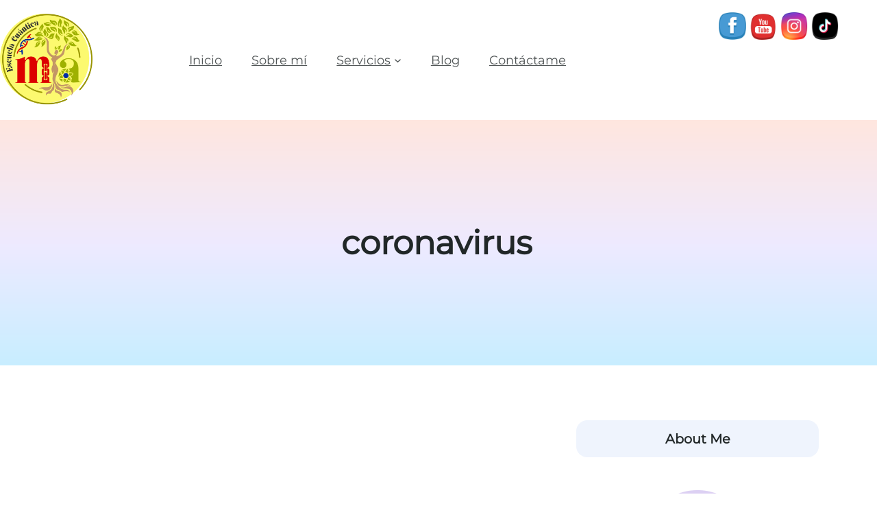

--- FILE ---
content_type: text/html; charset=UTF-8
request_url: https://www.escuelacuanticamia.com/tag/coronavirus/
body_size: 22241
content:
<!DOCTYPE html>
<html lang="es-CO">
<head>
<meta charset="UTF-8" />
<meta name="viewport" content="width=device-width, initial-scale=1" />
<script id="diviarea-loader">window.DiviPopupData=window.DiviAreaConfig={"zIndex":1000000,"animateSpeed":400,"triggerClassPrefix":"show-popup-","idAttrib":"data-popup","modalIndicatorClass":"is-modal","blockingIndicatorClass":"is-blocking","defaultShowCloseButton":true,"withCloseClass":"with-close","noCloseClass":"no-close","triggerCloseClass":"close","singletonClass":"single","darkModeClass":"dark","noShadowClass":"no-shadow","altCloseClass":"close-alt","popupSelector":".et_pb_section.popup","initializeOnEvent":false,"popupWrapperClass":"area-outer-wrap","fullHeightClass":"full-height","openPopupClass":"da-overlay-visible","overlayClass":"da-overlay","exitIndicatorClass":"on-exit","hoverTriggerClass":"on-hover","clickTriggerClass":"on-click","onExitDelay":2000,"notMobileClass":"not-mobile","notTabletClass":"not-tablet","notDesktopClass":"not-desktop","baseContext":"body","activePopupClass":"is-open","closeButtonClass":"da-close","withLoaderClass":"with-loader","debug":false,"ajaxUrl":"https:\/\/www.escuelacuanticamia.com\/wp-admin\/admin-ajax.php","sys":[]};var divimode_loader=function(){"use strict";!function(t){t.DiviArea=t.DiviPopup={loaded:!1};var n=t.DiviArea,i=n.Hooks={},o={};function r(t,n,i){var r,e,c;if("string"==typeof t)if(o[t]){if(n)if((r=o[t])&&i)for(c=r.length;c--;)(e=r[c]).callback===n&&e.context===i&&(r[c]=!1);else for(c=r.length;c--;)r[c].callback===n&&(r[c]=!1)}else o[t]=[]}function e(t,n,i,r){if("string"==typeof t){var e={callback:n,priority:i,context:r},c=o[t];c?(c.push(e),c=function(t){var n,i,o,r,e=t.length;for(r=1;r<e;r++)for(n=t[r],i=r;i>0;i--)(o=t[i-1]).priority>n.priority&&(t[i]=o,t[i-1]=n);return t}(c)):c=[e],o[t]=c}}function c(t,n,i){"string"==typeof n&&(n=[n]);var r,e,c=[];for(r=0;r<n.length;r++)Array.prototype.push.apply(c,o[n[r]]);for(e=0;e<c.length;e++){var a=void 0;c[e]&&"function"==typeof c[e].callback&&("filter"===t?void 0!==(a=c[e].callback.apply(c[e].context,i))&&(i[0]=a):c[e].callback.apply(c[e].context,i))}if("filter"===t)return i[0]}i.silent=function(){return i},n.removeFilter=i.removeFilter=function(t,n){r(t,n)},n.removeAction=i.removeAction=function(t,n){r(t,n)},n.applyFilters=i.applyFilters=function(t){for(var n=[],i=arguments.length-1;i-- >0;)n[i]=arguments[i+1];return c("filter",t,n)},n.doAction=i.doAction=function(t){for(var n=[],i=arguments.length-1;i-- >0;)n[i]=arguments[i+1];c("action",t,n)},n.addFilter=i.addFilter=function(n,i,o,r){e(n,i,parseInt(o||10,10),r||t)},n.addAction=i.addAction=function(n,i,o,r){e(n,i,parseInt(o||10,10),r||t)},n.addActionOnce=i.addActionOnce=function(n,i,o,c){e(n,i,parseInt(o||10,10),c||t),e(n,(function(){r(n,i)}),1+parseInt(o||10,10),c||t)}}(window);return{}}();
</script><meta name='robots' content='index, follow, max-image-preview:large, max-snippet:-1, max-video-preview:-1' />
<style>img:is([sizes="auto" i], [sizes^="auto," i]) { contain-intrinsic-size: 3000px 1500px }</style>
<!-- Pixel Cat Facebook Pixel Code -->
<script>
!function(f,b,e,v,n,t,s){if(f.fbq)return;n=f.fbq=function(){n.callMethod?
n.callMethod.apply(n,arguments):n.queue.push(arguments)};if(!f._fbq)f._fbq=n;
n.push=n;n.loaded=!0;n.version='2.0';n.queue=[];t=b.createElement(e);t.async=!0;
t.src=v;s=b.getElementsByTagName(e)[0];s.parentNode.insertBefore(t,s)}(window,
document,'script','https://connect.facebook.net/en_US/fbevents.js' );
fbq( 'init', '744707034225465' );	</script>
<!-- DO NOT MODIFY -->
<!-- End Facebook Pixel Code -->
<!-- This site is optimized with the Yoast SEO plugin v24.2 - https://yoast.com/wordpress/plugins/seo/ -->
<link rel="canonical" href="https://www.escuelacuanticamia.com/tag/coronavirus/" />
<meta property="og:locale" content="es_ES" />
<meta property="og:type" content="article" />
<meta property="og:title" content="coronavirus Archives - Escuela Cuántica MIA®" />
<meta property="og:url" content="https://www.escuelacuanticamia.com/tag/coronavirus/" />
<meta property="og:site_name" content="Escuela Cuántica MIA®" />
<meta name="twitter:card" content="summary_large_image" />
<script type="application/ld+json" class="yoast-schema-graph">{"@context":"https://schema.org","@graph":[{"@type":"CollectionPage","@id":"https://www.escuelacuanticamia.com/tag/coronavirus/","url":"https://www.escuelacuanticamia.com/tag/coronavirus/","name":"coronavirus Archives - Escuela Cuántica MIA®","isPartOf":{"@id":"https://www.escuelacuanticamia.com/#website"},"breadcrumb":{"@id":"https://www.escuelacuanticamia.com/tag/coronavirus/#breadcrumb"},"inLanguage":"es-CO"},{"@type":"BreadcrumbList","@id":"https://www.escuelacuanticamia.com/tag/coronavirus/#breadcrumb","itemListElement":[{"@type":"ListItem","position":1,"name":"Home","item":"https://www.escuelacuanticamia.com/"},{"@type":"ListItem","position":2,"name":"coronavirus"}]},{"@type":"WebSite","@id":"https://www.escuelacuanticamia.com/#website","url":"https://www.escuelacuanticamia.com/","name":"Escuela Cuántica MIA®","description":"Reprograma tu ADN Cuántico","publisher":{"@id":"https://www.escuelacuanticamia.com/#organization"},"potentialAction":[{"@type":"SearchAction","target":{"@type":"EntryPoint","urlTemplate":"https://www.escuelacuanticamia.com/?s={search_term_string}"},"query-input":{"@type":"PropertyValueSpecification","valueRequired":true,"valueName":"search_term_string"}}],"inLanguage":"es-CO"},{"@type":"Organization","@id":"https://www.escuelacuanticamia.com/#organization","name":"Escuela Cuántica MIA®","url":"https://www.escuelacuanticamia.com/","logo":{"@type":"ImageObject","inLanguage":"es-CO","@id":"https://www.escuelacuanticamia.com/#/schema/logo/image/","url":"https://www.escuelacuanticamia.com/wp-content/uploads/2022/09/Diseno-sin-titulo.png","contentUrl":"https://www.escuelacuanticamia.com/wp-content/uploads/2022/09/Diseno-sin-titulo.png","width":500,"height":500,"caption":"Escuela Cuántica MIA®"},"image":{"@id":"https://www.escuelacuanticamia.com/#/schema/logo/image/"}}]}</script>
<!-- / Yoast SEO plugin. -->
<title>coronavirus Archives - Escuela Cuántica MIA®</title>
<link rel='dns-prefetch' href='//platform-api.sharethis.com' />
<link rel='dns-prefetch' href='//secure.gravatar.com' />
<link rel='dns-prefetch' href='//www.googletagmanager.com' />
<link rel='dns-prefetch' href='//stats.wp.com' />
<link rel='dns-prefetch' href='//jetpack.wordpress.com' />
<link rel='dns-prefetch' href='//s0.wp.com' />
<link rel='dns-prefetch' href='//public-api.wordpress.com' />
<link rel='dns-prefetch' href='//0.gravatar.com' />
<link rel='dns-prefetch' href='//1.gravatar.com' />
<link rel='dns-prefetch' href='//2.gravatar.com' />
<link rel='dns-prefetch' href='//pagead2.googlesyndication.com' />
<link rel="alternate" type="application/rss+xml" title="Escuela Cuántica MIA® &raquo; Feed" href="https://www.escuelacuanticamia.com/feed/" />
<link rel="alternate" type="application/rss+xml" title="Escuela Cuántica MIA® &raquo; RSS de los comentarios" href="https://www.escuelacuanticamia.com/comments/feed/" />
<link rel="alternate" type="application/rss+xml" title="Escuela Cuántica MIA® &raquo; coronavirus RSS de la etiqueta" href="https://www.escuelacuanticamia.com/tag/coronavirus/feed/" />
<script>
window._wpemojiSettings = {"baseUrl":"https:\/\/s.w.org\/images\/core\/emoji\/15.0.3\/72x72\/","ext":".png","svgUrl":"https:\/\/s.w.org\/images\/core\/emoji\/15.0.3\/svg\/","svgExt":".svg","source":{"concatemoji":"https:\/\/www.escuelacuanticamia.com\/wp-includes\/js\/wp-emoji-release.min.js?ver=fab3660b79e345a101e731f88cff76a6"}};
/*! This file is auto-generated */
!function(i,n){var o,s,e;function c(e){try{var t={supportTests:e,timestamp:(new Date).valueOf()};sessionStorage.setItem(o,JSON.stringify(t))}catch(e){}}function p(e,t,n){e.clearRect(0,0,e.canvas.width,e.canvas.height),e.fillText(t,0,0);var t=new Uint32Array(e.getImageData(0,0,e.canvas.width,e.canvas.height).data),r=(e.clearRect(0,0,e.canvas.width,e.canvas.height),e.fillText(n,0,0),new Uint32Array(e.getImageData(0,0,e.canvas.width,e.canvas.height).data));return t.every(function(e,t){return e===r[t]})}function u(e,t,n){switch(t){case"flag":return n(e,"\ud83c\udff3\ufe0f\u200d\u26a7\ufe0f","\ud83c\udff3\ufe0f\u200b\u26a7\ufe0f")?!1:!n(e,"\ud83c\uddfa\ud83c\uddf3","\ud83c\uddfa\u200b\ud83c\uddf3")&&!n(e,"\ud83c\udff4\udb40\udc67\udb40\udc62\udb40\udc65\udb40\udc6e\udb40\udc67\udb40\udc7f","\ud83c\udff4\u200b\udb40\udc67\u200b\udb40\udc62\u200b\udb40\udc65\u200b\udb40\udc6e\u200b\udb40\udc67\u200b\udb40\udc7f");case"emoji":return!n(e,"\ud83d\udc26\u200d\u2b1b","\ud83d\udc26\u200b\u2b1b")}return!1}function f(e,t,n){var r="undefined"!=typeof WorkerGlobalScope&&self instanceof WorkerGlobalScope?new OffscreenCanvas(300,150):i.createElement("canvas"),a=r.getContext("2d",{willReadFrequently:!0}),o=(a.textBaseline="top",a.font="600 32px Arial",{});return e.forEach(function(e){o[e]=t(a,e,n)}),o}function t(e){var t=i.createElement("script");t.src=e,t.defer=!0,i.head.appendChild(t)}"undefined"!=typeof Promise&&(o="wpEmojiSettingsSupports",s=["flag","emoji"],n.supports={everything:!0,everythingExceptFlag:!0},e=new Promise(function(e){i.addEventListener("DOMContentLoaded",e,{once:!0})}),new Promise(function(t){var n=function(){try{var e=JSON.parse(sessionStorage.getItem(o));if("object"==typeof e&&"number"==typeof e.timestamp&&(new Date).valueOf()<e.timestamp+604800&&"object"==typeof e.supportTests)return e.supportTests}catch(e){}return null}();if(!n){if("undefined"!=typeof Worker&&"undefined"!=typeof OffscreenCanvas&&"undefined"!=typeof URL&&URL.createObjectURL&&"undefined"!=typeof Blob)try{var e="postMessage("+f.toString()+"("+[JSON.stringify(s),u.toString(),p.toString()].join(",")+"));",r=new Blob([e],{type:"text/javascript"}),a=new Worker(URL.createObjectURL(r),{name:"wpTestEmojiSupports"});return void(a.onmessage=function(e){c(n=e.data),a.terminate(),t(n)})}catch(e){}c(n=f(s,u,p))}t(n)}).then(function(e){for(var t in e)n.supports[t]=e[t],n.supports.everything=n.supports.everything&&n.supports[t],"flag"!==t&&(n.supports.everythingExceptFlag=n.supports.everythingExceptFlag&&n.supports[t]);n.supports.everythingExceptFlag=n.supports.everythingExceptFlag&&!n.supports.flag,n.DOMReady=!1,n.readyCallback=function(){n.DOMReady=!0}}).then(function(){return e}).then(function(){var e;n.supports.everything||(n.readyCallback(),(e=n.source||{}).concatemoji?t(e.concatemoji):e.wpemoji&&e.twemoji&&(t(e.twemoji),t(e.wpemoji)))}))}((window,document),window._wpemojiSettings);
</script>
<style id='wp-block-site-logo-inline-css'>
.wp-block-site-logo{box-sizing:border-box;line-height:0}.wp-block-site-logo a{display:inline-block;line-height:0}.wp-block-site-logo.is-default-size img{height:auto;width:120px}.wp-block-site-logo img{height:auto;max-width:100%}.wp-block-site-logo a,.wp-block-site-logo img{border-radius:inherit}.wp-block-site-logo.aligncenter{margin-left:auto;margin-right:auto;text-align:center}:root :where(.wp-block-site-logo.is-style-rounded){border-radius:9999px}
</style>
<style id='wp-block-group-inline-css'>
.wp-block-group{box-sizing:border-box}:where(.wp-block-group.wp-block-group-is-layout-constrained){position:relative}
</style>
<style id='wp-block-group-theme-inline-css'>
:where(.wp-block-group.has-background){padding:1.25em 2.375em}
</style>
<style id='wp-block-navigation-link-inline-css'>
.wp-block-navigation .wp-block-navigation-item__label{overflow-wrap:break-word}.wp-block-navigation .wp-block-navigation-item__description{display:none}.link-ui-tools{border-top:1px solid #f0f0f0;padding:8px}.link-ui-block-inserter{padding-top:8px}.link-ui-block-inserter__back{margin-left:8px;text-transform:uppercase}
</style>
<!-- <link rel='stylesheet' id='wp-block-navigation-css' href='https://www.escuelacuanticamia.com/wp-includes/blocks/navigation/style.min.css?ver=fab3660b79e345a101e731f88cff76a6' media='all' /> -->
<link rel="stylesheet" type="text/css" href="//www.escuelacuanticamia.com/wp-content/cache/wpfc-minified/1uson1y/ftbdk.css" media="all"/>
<style id='wp-block-button-inline-css'>
.wp-block-button__link{box-sizing:border-box;cursor:pointer;display:inline-block;text-align:center;word-break:break-word}.wp-block-button__link.aligncenter{text-align:center}.wp-block-button__link.alignright{text-align:right}:where(.wp-block-button__link){border-radius:9999px;box-shadow:none;padding:calc(.667em + 2px) calc(1.333em + 2px);text-decoration:none}.wp-block-button[style*=text-decoration] .wp-block-button__link{text-decoration:inherit}.wp-block-buttons>.wp-block-button.has-custom-width{max-width:none}.wp-block-buttons>.wp-block-button.has-custom-width .wp-block-button__link{width:100%}.wp-block-buttons>.wp-block-button.has-custom-font-size .wp-block-button__link{font-size:inherit}.wp-block-buttons>.wp-block-button.wp-block-button__width-25{width:calc(25% - var(--wp--style--block-gap, .5em)*.75)}.wp-block-buttons>.wp-block-button.wp-block-button__width-50{width:calc(50% - var(--wp--style--block-gap, .5em)*.5)}.wp-block-buttons>.wp-block-button.wp-block-button__width-75{width:calc(75% - var(--wp--style--block-gap, .5em)*.25)}.wp-block-buttons>.wp-block-button.wp-block-button__width-100{flex-basis:100%;width:100%}.wp-block-buttons.is-vertical>.wp-block-button.wp-block-button__width-25{width:25%}.wp-block-buttons.is-vertical>.wp-block-button.wp-block-button__width-50{width:50%}.wp-block-buttons.is-vertical>.wp-block-button.wp-block-button__width-75{width:75%}.wp-block-button.is-style-squared,.wp-block-button__link.wp-block-button.is-style-squared{border-radius:0}.wp-block-button.no-border-radius,.wp-block-button__link.no-border-radius{border-radius:0!important}:root :where(.wp-block-button .wp-block-button__link.is-style-outline),:root :where(.wp-block-button.is-style-outline>.wp-block-button__link){border:2px solid;padding:.667em 1.333em}:root :where(.wp-block-button .wp-block-button__link.is-style-outline:not(.has-text-color)),:root :where(.wp-block-button.is-style-outline>.wp-block-button__link:not(.has-text-color)){color:currentColor}:root :where(.wp-block-button .wp-block-button__link.is-style-outline:not(.has-background)),:root :where(.wp-block-button.is-style-outline>.wp-block-button__link:not(.has-background)){background-color:initial;background-image:none}
</style>
<style id='wp-block-buttons-inline-css'>
.wp-block-buttons.is-vertical{flex-direction:column}.wp-block-buttons.is-vertical>.wp-block-button:last-child{margin-bottom:0}.wp-block-buttons>.wp-block-button{display:inline-block;margin:0}.wp-block-buttons.is-content-justification-left{justify-content:flex-start}.wp-block-buttons.is-content-justification-left.is-vertical{align-items:flex-start}.wp-block-buttons.is-content-justification-center{justify-content:center}.wp-block-buttons.is-content-justification-center.is-vertical{align-items:center}.wp-block-buttons.is-content-justification-right{justify-content:flex-end}.wp-block-buttons.is-content-justification-right.is-vertical{align-items:flex-end}.wp-block-buttons.is-content-justification-space-between{justify-content:space-between}.wp-block-buttons.aligncenter{text-align:center}.wp-block-buttons:not(.is-content-justification-space-between,.is-content-justification-right,.is-content-justification-left,.is-content-justification-center) .wp-block-button.aligncenter{margin-left:auto;margin-right:auto;width:100%}.wp-block-buttons[style*=text-decoration] .wp-block-button,.wp-block-buttons[style*=text-decoration] .wp-block-button__link{text-decoration:inherit}.wp-block-buttons.has-custom-font-size .wp-block-button__link{font-size:inherit}.wp-block-button.aligncenter{text-align:center}
</style>
<style id='wp-block-template-part-theme-inline-css'>
:root :where(.wp-block-template-part.has-background){margin-bottom:0;margin-top:0;padding:1.25em 2.375em}
</style>
<style id='wp-block-spacer-inline-css'>
.wp-block-spacer{clear:both}
</style>
<style id='wp-block-query-title-inline-css'>
.wp-block-query-title{box-sizing:border-box}
</style>
<style id='wp-block-post-template-inline-css'>
.wp-block-post-template{list-style:none;margin-bottom:0;margin-top:0;max-width:100%;padding:0}.wp-block-post-template.is-flex-container{display:flex;flex-direction:row;flex-wrap:wrap;gap:1.25em}.wp-block-post-template.is-flex-container>li{margin:0;width:100%}@media (min-width:600px){.wp-block-post-template.is-flex-container.is-flex-container.columns-2>li{width:calc(50% - .625em)}.wp-block-post-template.is-flex-container.is-flex-container.columns-3>li{width:calc(33.33333% - .83333em)}.wp-block-post-template.is-flex-container.is-flex-container.columns-4>li{width:calc(25% - .9375em)}.wp-block-post-template.is-flex-container.is-flex-container.columns-5>li{width:calc(20% - 1em)}.wp-block-post-template.is-flex-container.is-flex-container.columns-6>li{width:calc(16.66667% - 1.04167em)}}@media (max-width:600px){.wp-block-post-template-is-layout-grid.wp-block-post-template-is-layout-grid.wp-block-post-template-is-layout-grid.wp-block-post-template-is-layout-grid{grid-template-columns:1fr}}.wp-block-post-template-is-layout-constrained>li>.alignright,.wp-block-post-template-is-layout-flow>li>.alignright{float:right;margin-inline-end:0;margin-inline-start:2em}.wp-block-post-template-is-layout-constrained>li>.alignleft,.wp-block-post-template-is-layout-flow>li>.alignleft{float:left;margin-inline-end:2em;margin-inline-start:0}.wp-block-post-template-is-layout-constrained>li>.aligncenter,.wp-block-post-template-is-layout-flow>li>.aligncenter{margin-inline-end:auto;margin-inline-start:auto}
</style>
<style id='wp-block-query-pagination-inline-css'>
.wp-block-query-pagination.is-content-justification-space-between>.wp-block-query-pagination-next:last-of-type{margin-inline-start:auto}.wp-block-query-pagination.is-content-justification-space-between>.wp-block-query-pagination-previous:first-child{margin-inline-end:auto}.wp-block-query-pagination .wp-block-query-pagination-previous-arrow{display:inline-block;margin-right:1ch}.wp-block-query-pagination .wp-block-query-pagination-previous-arrow:not(.is-arrow-chevron){transform:scaleX(1)}.wp-block-query-pagination .wp-block-query-pagination-next-arrow{display:inline-block;margin-left:1ch}.wp-block-query-pagination .wp-block-query-pagination-next-arrow:not(.is-arrow-chevron){transform:scaleX(1)}.wp-block-query-pagination.aligncenter{justify-content:center}
</style>
<style id='wp-block-heading-inline-css'>
h1.has-background,h2.has-background,h3.has-background,h4.has-background,h5.has-background,h6.has-background{padding:1.25em 2.375em}h1.has-text-align-left[style*=writing-mode]:where([style*=vertical-lr]),h1.has-text-align-right[style*=writing-mode]:where([style*=vertical-rl]),h2.has-text-align-left[style*=writing-mode]:where([style*=vertical-lr]),h2.has-text-align-right[style*=writing-mode]:where([style*=vertical-rl]),h3.has-text-align-left[style*=writing-mode]:where([style*=vertical-lr]),h3.has-text-align-right[style*=writing-mode]:where([style*=vertical-rl]),h4.has-text-align-left[style*=writing-mode]:where([style*=vertical-lr]),h4.has-text-align-right[style*=writing-mode]:where([style*=vertical-rl]),h5.has-text-align-left[style*=writing-mode]:where([style*=vertical-lr]),h5.has-text-align-right[style*=writing-mode]:where([style*=vertical-rl]),h6.has-text-align-left[style*=writing-mode]:where([style*=vertical-lr]),h6.has-text-align-right[style*=writing-mode]:where([style*=vertical-rl]){rotate:180deg}
</style>
<!-- <link rel='stylesheet' id='wp-block-image-css' href='https://www.escuelacuanticamia.com/wp-includes/blocks/image/style.min.css?ver=fab3660b79e345a101e731f88cff76a6' media='all' /> -->
<link rel="stylesheet" type="text/css" href="//www.escuelacuanticamia.com/wp-content/cache/wpfc-minified/m7znhzr5/ftbdk.css" media="all"/>
<style id='wp-block-image-theme-inline-css'>
:root :where(.wp-block-image figcaption){color:#555;font-size:13px;text-align:center}.is-dark-theme :root :where(.wp-block-image figcaption){color:#ffffffa6}.wp-block-image{margin:0 0 1em}
</style>
<style id='wp-block-paragraph-inline-css'>
.is-small-text{font-size:.875em}.is-regular-text{font-size:1em}.is-large-text{font-size:2.25em}.is-larger-text{font-size:3em}.has-drop-cap:not(:focus):first-letter{float:left;font-size:8.4em;font-style:normal;font-weight:100;line-height:.68;margin:.05em .1em 0 0;text-transform:uppercase}body.rtl .has-drop-cap:not(:focus):first-letter{float:none;margin-left:.1em}p.has-drop-cap.has-background{overflow:hidden}:root :where(p.has-background){padding:1.25em 2.375em}:where(p.has-text-color:not(.has-link-color)) a{color:inherit}p.has-text-align-left[style*="writing-mode:vertical-lr"],p.has-text-align-right[style*="writing-mode:vertical-rl"]{rotate:180deg}
</style>
<!-- <link rel='stylesheet' id='wp-block-social-links-css' href='https://www.escuelacuanticamia.com/wp-includes/blocks/social-links/style.min.css?ver=fab3660b79e345a101e731f88cff76a6' media='all' /> -->
<link rel="stylesheet" type="text/css" href="//www.escuelacuanticamia.com/wp-content/cache/wpfc-minified/qie4cckb/ftbdw.css" media="all"/>
<style id='wp-block-categories-inline-css'>
.wp-block-categories{box-sizing:border-box}.wp-block-categories.alignleft{margin-right:2em}.wp-block-categories.alignright{margin-left:2em}.wp-block-categories.wp-block-categories-dropdown.aligncenter{text-align:center}.wp-block-categories .wp-block-categories__label{display:block;width:100%}
</style>
<!-- <link rel='stylesheet' id='wp-block-cover-css' href='https://www.escuelacuanticamia.com/wp-includes/blocks/cover/style.min.css?ver=fab3660b79e345a101e731f88cff76a6' media='all' /> -->
<link rel="stylesheet" type="text/css" href="//www.escuelacuanticamia.com/wp-content/cache/wpfc-minified/qgtco6r0/ftgeh.css" media="all"/>
<style id='wp-block-latest-posts-inline-css'>
.wp-block-latest-posts{box-sizing:border-box}.wp-block-latest-posts.alignleft{margin-right:2em}.wp-block-latest-posts.alignright{margin-left:2em}.wp-block-latest-posts.wp-block-latest-posts__list{list-style:none}.wp-block-latest-posts.wp-block-latest-posts__list li{clear:both;overflow-wrap:break-word}.wp-block-latest-posts.is-grid{display:flex;flex-wrap:wrap}.wp-block-latest-posts.is-grid li{margin:0 1.25em 1.25em 0;width:100%}@media (min-width:600px){.wp-block-latest-posts.columns-2 li{width:calc(50% - .625em)}.wp-block-latest-posts.columns-2 li:nth-child(2n){margin-right:0}.wp-block-latest-posts.columns-3 li{width:calc(33.33333% - .83333em)}.wp-block-latest-posts.columns-3 li:nth-child(3n){margin-right:0}.wp-block-latest-posts.columns-4 li{width:calc(25% - .9375em)}.wp-block-latest-posts.columns-4 li:nth-child(4n){margin-right:0}.wp-block-latest-posts.columns-5 li{width:calc(20% - 1em)}.wp-block-latest-posts.columns-5 li:nth-child(5n){margin-right:0}.wp-block-latest-posts.columns-6 li{width:calc(16.66667% - 1.04167em)}.wp-block-latest-posts.columns-6 li:nth-child(6n){margin-right:0}}:root :where(.wp-block-latest-posts.is-grid){padding:0}:root :where(.wp-block-latest-posts.wp-block-latest-posts__list){padding-left:0}.wp-block-latest-posts__post-author,.wp-block-latest-posts__post-date{display:block;font-size:.8125em}.wp-block-latest-posts__post-excerpt{margin-bottom:1em;margin-top:.5em}.wp-block-latest-posts__featured-image a{display:inline-block}.wp-block-latest-posts__featured-image img{height:auto;max-width:100%;width:auto}.wp-block-latest-posts__featured-image.alignleft{float:left;margin-right:1em}.wp-block-latest-posts__featured-image.alignright{float:right;margin-left:1em}.wp-block-latest-posts__featured-image.aligncenter{margin-bottom:1em;text-align:center}
</style>
<style id='wp-block-columns-inline-css'>
.wp-block-columns{align-items:normal!important;box-sizing:border-box;display:flex;flex-wrap:wrap!important}@media (min-width:782px){.wp-block-columns{flex-wrap:nowrap!important}}.wp-block-columns.are-vertically-aligned-top{align-items:flex-start}.wp-block-columns.are-vertically-aligned-center{align-items:center}.wp-block-columns.are-vertically-aligned-bottom{align-items:flex-end}@media (max-width:781px){.wp-block-columns:not(.is-not-stacked-on-mobile)>.wp-block-column{flex-basis:100%!important}}@media (min-width:782px){.wp-block-columns:not(.is-not-stacked-on-mobile)>.wp-block-column{flex-basis:0;flex-grow:1}.wp-block-columns:not(.is-not-stacked-on-mobile)>.wp-block-column[style*=flex-basis]{flex-grow:0}}.wp-block-columns.is-not-stacked-on-mobile{flex-wrap:nowrap!important}.wp-block-columns.is-not-stacked-on-mobile>.wp-block-column{flex-basis:0;flex-grow:1}.wp-block-columns.is-not-stacked-on-mobile>.wp-block-column[style*=flex-basis]{flex-grow:0}:where(.wp-block-columns){margin-bottom:1.75em}:where(.wp-block-columns.has-background){padding:1.25em 2.375em}.wp-block-column{flex-grow:1;min-width:0;overflow-wrap:break-word;word-break:break-word}.wp-block-column.is-vertically-aligned-top{align-self:flex-start}.wp-block-column.is-vertically-aligned-center{align-self:center}.wp-block-column.is-vertically-aligned-bottom{align-self:flex-end}.wp-block-column.is-vertically-aligned-stretch{align-self:stretch}.wp-block-column.is-vertically-aligned-bottom,.wp-block-column.is-vertically-aligned-center,.wp-block-column.is-vertically-aligned-top{width:100%}
</style>
<style id='wp-block-library-inline-css'>
:root{--wp-admin-theme-color:#007cba;--wp-admin-theme-color--rgb:0,124,186;--wp-admin-theme-color-darker-10:#006ba1;--wp-admin-theme-color-darker-10--rgb:0,107,161;--wp-admin-theme-color-darker-20:#005a87;--wp-admin-theme-color-darker-20--rgb:0,90,135;--wp-admin-border-width-focus:2px;--wp-block-synced-color:#7a00df;--wp-block-synced-color--rgb:122,0,223;--wp-bound-block-color:var(--wp-block-synced-color)}@media (min-resolution:192dpi){:root{--wp-admin-border-width-focus:1.5px}}.wp-element-button{cursor:pointer}:root{--wp--preset--font-size--normal:16px;--wp--preset--font-size--huge:42px}:root .has-very-light-gray-background-color{background-color:#eee}:root .has-very-dark-gray-background-color{background-color:#313131}:root .has-very-light-gray-color{color:#eee}:root .has-very-dark-gray-color{color:#313131}:root .has-vivid-green-cyan-to-vivid-cyan-blue-gradient-background{background:linear-gradient(135deg,#00d084,#0693e3)}:root .has-purple-crush-gradient-background{background:linear-gradient(135deg,#34e2e4,#4721fb 50%,#ab1dfe)}:root .has-hazy-dawn-gradient-background{background:linear-gradient(135deg,#faaca8,#dad0ec)}:root .has-subdued-olive-gradient-background{background:linear-gradient(135deg,#fafae1,#67a671)}:root .has-atomic-cream-gradient-background{background:linear-gradient(135deg,#fdd79a,#004a59)}:root .has-nightshade-gradient-background{background:linear-gradient(135deg,#330968,#31cdcf)}:root .has-midnight-gradient-background{background:linear-gradient(135deg,#020381,#2874fc)}.has-regular-font-size{font-size:1em}.has-larger-font-size{font-size:2.625em}.has-normal-font-size{font-size:var(--wp--preset--font-size--normal)}.has-huge-font-size{font-size:var(--wp--preset--font-size--huge)}.has-text-align-center{text-align:center}.has-text-align-left{text-align:left}.has-text-align-right{text-align:right}#end-resizable-editor-section{display:none}.aligncenter{clear:both}.items-justified-left{justify-content:flex-start}.items-justified-center{justify-content:center}.items-justified-right{justify-content:flex-end}.items-justified-space-between{justify-content:space-between}.screen-reader-text{border:0;clip:rect(1px,1px,1px,1px);clip-path:inset(50%);height:1px;margin:-1px;overflow:hidden;padding:0;position:absolute;width:1px;word-wrap:normal!important}.screen-reader-text:focus{background-color:#ddd;clip:auto!important;clip-path:none;color:#444;display:block;font-size:1em;height:auto;left:5px;line-height:normal;padding:15px 23px 14px;text-decoration:none;top:5px;width:auto;z-index:100000}html :where(.has-border-color){border-style:solid}html :where([style*=border-top-color]){border-top-style:solid}html :where([style*=border-right-color]){border-right-style:solid}html :where([style*=border-bottom-color]){border-bottom-style:solid}html :where([style*=border-left-color]){border-left-style:solid}html :where([style*=border-width]){border-style:solid}html :where([style*=border-top-width]){border-top-style:solid}html :where([style*=border-right-width]){border-right-style:solid}html :where([style*=border-bottom-width]){border-bottom-style:solid}html :where([style*=border-left-width]){border-left-style:solid}html :where(img[class*=wp-image-]){height:auto;max-width:100%}:where(figure){margin:0 0 1em}html :where(.is-position-sticky){--wp-admin--admin-bar--position-offset:var(--wp-admin--admin-bar--height,0px)}@media screen and (max-width:600px){html :where(.is-position-sticky){--wp-admin--admin-bar--position-offset:0px}}
</style>
<style id='global-styles-inline-css'>
:root{--wp--preset--aspect-ratio--square: 1;--wp--preset--aspect-ratio--4-3: 4/3;--wp--preset--aspect-ratio--3-4: 3/4;--wp--preset--aspect-ratio--3-2: 3/2;--wp--preset--aspect-ratio--2-3: 2/3;--wp--preset--aspect-ratio--16-9: 16/9;--wp--preset--aspect-ratio--9-16: 9/16;--wp--preset--color--black: #000000;--wp--preset--color--cyan-bluish-gray: #abb8c3;--wp--preset--color--white: #ffffff;--wp--preset--color--pale-pink: #f78da7;--wp--preset--color--vivid-red: #cf2e2e;--wp--preset--color--luminous-vivid-orange: #ff6900;--wp--preset--color--luminous-vivid-amber: #fcb900;--wp--preset--color--light-green-cyan: #7bdcb5;--wp--preset--color--vivid-green-cyan: #00d084;--wp--preset--color--pale-cyan-blue: #8ed1fc;--wp--preset--color--vivid-cyan-blue: #0693e3;--wp--preset--color--vivid-purple: #9b51e0;--wp--preset--color--primary: #75a0be;--wp--preset--color--secondary: #01378e;--wp--preset--color--base: #505556;--wp--preset--color--heading: #212728;--wp--preset--color--primary-accent: #eff4fd;--wp--preset--color--accent-color-two: #bfceeb;--wp--preset--color--box-shadow-color: 1,55,162;--wp--preset--color--background: #ffffff;--wp--preset--color--current-color: currentColor;--wp--preset--color--inherit: inherit;--wp--preset--color--transparent: #00000000;--wp--preset--gradient--vivid-cyan-blue-to-vivid-purple: linear-gradient(135deg,rgba(6,147,227,1) 0%,rgb(155,81,224) 100%);--wp--preset--gradient--light-green-cyan-to-vivid-green-cyan: linear-gradient(135deg,rgb(122,220,180) 0%,rgb(0,208,130) 100%);--wp--preset--gradient--luminous-vivid-amber-to-luminous-vivid-orange: linear-gradient(135deg,rgba(252,185,0,1) 0%,rgba(255,105,0,1) 100%);--wp--preset--gradient--luminous-vivid-orange-to-vivid-red: linear-gradient(135deg,rgba(255,105,0,1) 0%,rgb(207,46,46) 100%);--wp--preset--gradient--very-light-gray-to-cyan-bluish-gray: linear-gradient(135deg,rgb(238,238,238) 0%,rgb(169,184,195) 100%);--wp--preset--gradient--cool-to-warm-spectrum: linear-gradient(135deg,rgb(74,234,220) 0%,rgb(151,120,209) 20%,rgb(207,42,186) 40%,rgb(238,44,130) 60%,rgb(251,105,98) 80%,rgb(254,248,76) 100%);--wp--preset--gradient--blush-light-purple: linear-gradient(135deg,rgb(255,206,236) 0%,rgb(152,150,240) 100%);--wp--preset--gradient--blush-bordeaux: linear-gradient(135deg,rgb(254,205,165) 0%,rgb(254,45,45) 50%,rgb(107,0,62) 100%);--wp--preset--gradient--luminous-dusk: linear-gradient(135deg,rgb(255,203,112) 0%,rgb(199,81,192) 50%,rgb(65,88,208) 100%);--wp--preset--gradient--pale-ocean: linear-gradient(135deg,rgb(255,245,203) 0%,rgb(182,227,212) 50%,rgb(51,167,181) 100%);--wp--preset--gradient--electric-grass: linear-gradient(135deg,rgb(202,248,128) 0%,rgb(113,206,126) 100%);--wp--preset--gradient--midnight: linear-gradient(135deg,rgb(2,3,129) 0%,rgb(40,116,252) 100%);--wp--preset--gradient--primary-gradients: linear-gradient(180deg, #ffe6df 0%, #eeeaff 50.52%, #c8eeff 100%);--wp--preset--gradient--cta-section: linear-gradient(218deg, #236bfe 0%, #7a53ff 100%);--wp--preset--gradient--banner-section: linear-gradient(180deg, #ffe6df 0%, #eeeaff 50.52%, #c8eeff 100%);--wp--preset--font-size--small: 18px;--wp--preset--font-size--medium: clamp(18px, 2.0vw, 22px);--wp--preset--font-size--large: clamp(24px, 3vw, 32px);--wp--preset--font-size--x-large: clamp(32px, 3.6vw, 40px);--wp--preset--font-size--small-medium: clamp(18px, 1.5vw, 20px);--wp--preset--font-size--medium-large: clamp(20px, 2.5vw, 24px);--wp--preset--font-size--xx-large: clamp(40px, 4.2vw, 48px);--wp--preset--font-size--xxx-large: clamp(48px, 5.4vw, 56px);--wp--preset--font-size--xxxx-large: clamp(48px, 6.6vw, 64px);--wp--preset--font-family--system: -apple-system, BlinkMacSystemFont, 'Segoe UI', Roboto, Oxygen-Sans, Ubuntu, Cantarell, 'Helvetica Neue', sans-serif;--wp--preset--font-family--montserrat: Montserrat, sans-serif;--wp--preset--font-family--adamina: Adamina, serif;--wp--preset--spacing--20: 0.44rem;--wp--preset--spacing--30: 0.67rem;--wp--preset--spacing--40: 1rem;--wp--preset--spacing--50: 1.5px;--wp--preset--spacing--60: 3px;--wp--preset--spacing--70: 4.5px;--wp--preset--spacing--80: 6px;--wp--preset--spacing--90: 7.5px;--wp--preset--spacing--100: 9px;--wp--preset--spacing--110: 10.5px;--wp--preset--spacing--120: 12px;--wp--preset--spacing--130: 13.5px;--wp--preset--spacing--140: 15px;--wp--preset--shadow--natural: 6px 6px 9px rgba(0, 0, 0, 0.2);--wp--preset--shadow--deep: 12px 12px 50px rgba(0, 0, 0, 0.4);--wp--preset--shadow--sharp: 6px 6px 0px rgba(0, 0, 0, 0.2);--wp--preset--shadow--outlined: 6px 6px 0px -3px rgba(255, 255, 255, 1), 6px 6px rgba(0, 0, 0, 1);--wp--preset--shadow--crisp: 6px 6px 0px rgba(0, 0, 0, 1);--wp--custom--shadow-one: 0px 6px 32px 0px rgba(0, 14, 48, 0.08);--wp--custom--shadow-two: 0px 72px 200px -32px #8f8f8f;--wp--custom--spacing--outer: min(5vw, 30px);--wp--custom--spacing--blockbottom: 31px;--wp--custom--service-boxshadow: rgba(32, 36, 40, 0.08);;--wp--custom--font-weight--black: 900;--wp--custom--font-weight--extra-bold: 800;--wp--custom--font-weight--bold: 700;--wp--custom--font-weight--semi-bold: 600;--wp--custom--font-weight--medium: 500;--wp--custom--font-weight--regular: 400;--wp--custom--font-weight--light: 300;--wp--custom--font-weight--extra-light: 200;--wp--custom--font-weight--thin: 100;--wp--custom--font-weight--normal: normal;--wp--custom--line-height--one: 1;--wp--custom--line-height--small: 1.1;--wp--custom--line-height--normal: 1.4;--wp--custom--line-height--medium: 1.6;--wp--custom--line-height--large: 2;--wp--custom--line-height--x-large: 2.5;}:root { --wp--style--global--content-size: 780px;--wp--style--global--wide-size: 1180px; }:where(body) { margin: 0; }.wp-site-blocks { padding-top: var(--wp--style--root--padding-top); padding-bottom: var(--wp--style--root--padding-bottom); }.has-global-padding { padding-right: var(--wp--style--root--padding-right); padding-left: var(--wp--style--root--padding-left); }.has-global-padding > .alignfull { margin-right: calc(var(--wp--style--root--padding-right) * -1); margin-left: calc(var(--wp--style--root--padding-left) * -1); }.has-global-padding :where(:not(.alignfull.is-layout-flow) > .has-global-padding:not(.wp-block-block, .alignfull)) { padding-right: 0; padding-left: 0; }.has-global-padding :where(:not(.alignfull.is-layout-flow) > .has-global-padding:not(.wp-block-block, .alignfull)) > .alignfull { margin-left: 0; margin-right: 0; }.wp-site-blocks > .alignleft { float: left; margin-right: 2em; }.wp-site-blocks > .alignright { float: right; margin-left: 2em; }.wp-site-blocks > .aligncenter { justify-content: center; margin-left: auto; margin-right: auto; }:where(.wp-site-blocks) > * { margin-block-start: 1.5rem; margin-block-end: 0; }:where(.wp-site-blocks) > :first-child { margin-block-start: 0; }:where(.wp-site-blocks) > :last-child { margin-block-end: 0; }:root { --wp--style--block-gap: 1.5rem; }:root :where(.is-layout-flow) > :first-child{margin-block-start: 0;}:root :where(.is-layout-flow) > :last-child{margin-block-end: 0;}:root :where(.is-layout-flow) > *{margin-block-start: 1.5rem;margin-block-end: 0;}:root :where(.is-layout-constrained) > :first-child{margin-block-start: 0;}:root :where(.is-layout-constrained) > :last-child{margin-block-end: 0;}:root :where(.is-layout-constrained) > *{margin-block-start: 1.5rem;margin-block-end: 0;}:root :where(.is-layout-flex){gap: 1.5rem;}:root :where(.is-layout-grid){gap: 1.5rem;}.is-layout-flow > .alignleft{float: left;margin-inline-start: 0;margin-inline-end: 2em;}.is-layout-flow > .alignright{float: right;margin-inline-start: 2em;margin-inline-end: 0;}.is-layout-flow > .aligncenter{margin-left: auto !important;margin-right: auto !important;}.is-layout-constrained > .alignleft{float: left;margin-inline-start: 0;margin-inline-end: 2em;}.is-layout-constrained > .alignright{float: right;margin-inline-start: 2em;margin-inline-end: 0;}.is-layout-constrained > .aligncenter{margin-left: auto !important;margin-right: auto !important;}.is-layout-constrained > :where(:not(.alignleft):not(.alignright):not(.alignfull)){max-width: var(--wp--style--global--content-size);margin-left: auto !important;margin-right: auto !important;}.is-layout-constrained > .alignwide{max-width: var(--wp--style--global--wide-size);}body .is-layout-flex{display: flex;}.is-layout-flex{flex-wrap: wrap;align-items: center;}.is-layout-flex > :is(*, div){margin: 0;}body .is-layout-grid{display: grid;}.is-layout-grid > :is(*, div){margin: 0;}body{background-color: var(--wp--preset--color--background);color: var(--wp--preset--color--base);font-family: var(--wp--preset--font-family--montserrat);font-size: var(--wp--preset--font-size--small);font-weight: var(--wp--custom--font-weight--normal);line-height: var(--wp--custom--line-height--medium);--wp--style--root--padding-top: 0px;--wp--style--root--padding-right: 0px;--wp--style--root--padding-bottom: 0px;--wp--style--root--padding-left: 0px;}a:where(:not(.wp-element-button)){color: var(--wp--preset--color--primary);text-decoration: none;}:root :where(a:where(:not(.wp-element-button)):hover){color: var(--wp--preset--color--heading);}:root :where(a:where(:not(.wp-element-button)):focus){color: var(--wp--preset--color--heading);}h1, h2, h3, h4, h5, h6{color: var(--wp--preset--color--heading);}h1{font-size: var(--wp--preset--font-size--xx-large);font-weight: 600;line-height: 1.14;}h2{font-size: var(--wp--preset--font-size--x-large);font-weight: 600;line-height: 1.16;}h3{font-size: var(--wp--preset--font-size--large);font-weight: 600;line-height: 1.16;}h4{font-size: var(--wp--preset--font-size--medium-large);font-weight: 600;line-height: 1.66;}h5{font-size: var(--wp--preset--font-size--small-medium);font-weight: 600;line-height: 1.66;}h6{font-size: var(--wp--preset--font-size--small);font-weight: 600;line-height: 1.66;}:root :where(.wp-element-button, .wp-block-button__link){background-color: #32373c;border-width: 0;color: #fff;font-family: inherit;font-size: inherit;line-height: inherit;padding: calc(0.667em + 2px) calc(1.333em + 2px);text-decoration: none;}.has-black-color{color: var(--wp--preset--color--black) !important;}.has-cyan-bluish-gray-color{color: var(--wp--preset--color--cyan-bluish-gray) !important;}.has-white-color{color: var(--wp--preset--color--white) !important;}.has-pale-pink-color{color: var(--wp--preset--color--pale-pink) !important;}.has-vivid-red-color{color: var(--wp--preset--color--vivid-red) !important;}.has-luminous-vivid-orange-color{color: var(--wp--preset--color--luminous-vivid-orange) !important;}.has-luminous-vivid-amber-color{color: var(--wp--preset--color--luminous-vivid-amber) !important;}.has-light-green-cyan-color{color: var(--wp--preset--color--light-green-cyan) !important;}.has-vivid-green-cyan-color{color: var(--wp--preset--color--vivid-green-cyan) !important;}.has-pale-cyan-blue-color{color: var(--wp--preset--color--pale-cyan-blue) !important;}.has-vivid-cyan-blue-color{color: var(--wp--preset--color--vivid-cyan-blue) !important;}.has-vivid-purple-color{color: var(--wp--preset--color--vivid-purple) !important;}.has-primary-color{color: var(--wp--preset--color--primary) !important;}.has-secondary-color{color: var(--wp--preset--color--secondary) !important;}.has-base-color{color: var(--wp--preset--color--base) !important;}.has-heading-color{color: var(--wp--preset--color--heading) !important;}.has-primary-accent-color{color: var(--wp--preset--color--primary-accent) !important;}.has-accent-color-two-color{color: var(--wp--preset--color--accent-color-two) !important;}.has-box-shadow-color-color{color: var(--wp--preset--color--box-shadow-color) !important;}.has-background-color{color: var(--wp--preset--color--background) !important;}.has-current-color-color{color: var(--wp--preset--color--current-color) !important;}.has-inherit-color{color: var(--wp--preset--color--inherit) !important;}.has-transparent-color{color: var(--wp--preset--color--transparent) !important;}.has-black-background-color{background-color: var(--wp--preset--color--black) !important;}.has-cyan-bluish-gray-background-color{background-color: var(--wp--preset--color--cyan-bluish-gray) !important;}.has-white-background-color{background-color: var(--wp--preset--color--white) !important;}.has-pale-pink-background-color{background-color: var(--wp--preset--color--pale-pink) !important;}.has-vivid-red-background-color{background-color: var(--wp--preset--color--vivid-red) !important;}.has-luminous-vivid-orange-background-color{background-color: var(--wp--preset--color--luminous-vivid-orange) !important;}.has-luminous-vivid-amber-background-color{background-color: var(--wp--preset--color--luminous-vivid-amber) !important;}.has-light-green-cyan-background-color{background-color: var(--wp--preset--color--light-green-cyan) !important;}.has-vivid-green-cyan-background-color{background-color: var(--wp--preset--color--vivid-green-cyan) !important;}.has-pale-cyan-blue-background-color{background-color: var(--wp--preset--color--pale-cyan-blue) !important;}.has-vivid-cyan-blue-background-color{background-color: var(--wp--preset--color--vivid-cyan-blue) !important;}.has-vivid-purple-background-color{background-color: var(--wp--preset--color--vivid-purple) !important;}.has-primary-background-color{background-color: var(--wp--preset--color--primary) !important;}.has-secondary-background-color{background-color: var(--wp--preset--color--secondary) !important;}.has-base-background-color{background-color: var(--wp--preset--color--base) !important;}.has-heading-background-color{background-color: var(--wp--preset--color--heading) !important;}.has-primary-accent-background-color{background-color: var(--wp--preset--color--primary-accent) !important;}.has-accent-color-two-background-color{background-color: var(--wp--preset--color--accent-color-two) !important;}.has-box-shadow-color-background-color{background-color: var(--wp--preset--color--box-shadow-color) !important;}.has-background-background-color{background-color: var(--wp--preset--color--background) !important;}.has-current-color-background-color{background-color: var(--wp--preset--color--current-color) !important;}.has-inherit-background-color{background-color: var(--wp--preset--color--inherit) !important;}.has-transparent-background-color{background-color: var(--wp--preset--color--transparent) !important;}.has-black-border-color{border-color: var(--wp--preset--color--black) !important;}.has-cyan-bluish-gray-border-color{border-color: var(--wp--preset--color--cyan-bluish-gray) !important;}.has-white-border-color{border-color: var(--wp--preset--color--white) !important;}.has-pale-pink-border-color{border-color: var(--wp--preset--color--pale-pink) !important;}.has-vivid-red-border-color{border-color: var(--wp--preset--color--vivid-red) !important;}.has-luminous-vivid-orange-border-color{border-color: var(--wp--preset--color--luminous-vivid-orange) !important;}.has-luminous-vivid-amber-border-color{border-color: var(--wp--preset--color--luminous-vivid-amber) !important;}.has-light-green-cyan-border-color{border-color: var(--wp--preset--color--light-green-cyan) !important;}.has-vivid-green-cyan-border-color{border-color: var(--wp--preset--color--vivid-green-cyan) !important;}.has-pale-cyan-blue-border-color{border-color: var(--wp--preset--color--pale-cyan-blue) !important;}.has-vivid-cyan-blue-border-color{border-color: var(--wp--preset--color--vivid-cyan-blue) !important;}.has-vivid-purple-border-color{border-color: var(--wp--preset--color--vivid-purple) !important;}.has-primary-border-color{border-color: var(--wp--preset--color--primary) !important;}.has-secondary-border-color{border-color: var(--wp--preset--color--secondary) !important;}.has-base-border-color{border-color: var(--wp--preset--color--base) !important;}.has-heading-border-color{border-color: var(--wp--preset--color--heading) !important;}.has-primary-accent-border-color{border-color: var(--wp--preset--color--primary-accent) !important;}.has-accent-color-two-border-color{border-color: var(--wp--preset--color--accent-color-two) !important;}.has-box-shadow-color-border-color{border-color: var(--wp--preset--color--box-shadow-color) !important;}.has-background-border-color{border-color: var(--wp--preset--color--background) !important;}.has-current-color-border-color{border-color: var(--wp--preset--color--current-color) !important;}.has-inherit-border-color{border-color: var(--wp--preset--color--inherit) !important;}.has-transparent-border-color{border-color: var(--wp--preset--color--transparent) !important;}.has-vivid-cyan-blue-to-vivid-purple-gradient-background{background: var(--wp--preset--gradient--vivid-cyan-blue-to-vivid-purple) !important;}.has-light-green-cyan-to-vivid-green-cyan-gradient-background{background: var(--wp--preset--gradient--light-green-cyan-to-vivid-green-cyan) !important;}.has-luminous-vivid-amber-to-luminous-vivid-orange-gradient-background{background: var(--wp--preset--gradient--luminous-vivid-amber-to-luminous-vivid-orange) !important;}.has-luminous-vivid-orange-to-vivid-red-gradient-background{background: var(--wp--preset--gradient--luminous-vivid-orange-to-vivid-red) !important;}.has-very-light-gray-to-cyan-bluish-gray-gradient-background{background: var(--wp--preset--gradient--very-light-gray-to-cyan-bluish-gray) !important;}.has-cool-to-warm-spectrum-gradient-background{background: var(--wp--preset--gradient--cool-to-warm-spectrum) !important;}.has-blush-light-purple-gradient-background{background: var(--wp--preset--gradient--blush-light-purple) !important;}.has-blush-bordeaux-gradient-background{background: var(--wp--preset--gradient--blush-bordeaux) !important;}.has-luminous-dusk-gradient-background{background: var(--wp--preset--gradient--luminous-dusk) !important;}.has-pale-ocean-gradient-background{background: var(--wp--preset--gradient--pale-ocean) !important;}.has-electric-grass-gradient-background{background: var(--wp--preset--gradient--electric-grass) !important;}.has-midnight-gradient-background{background: var(--wp--preset--gradient--midnight) !important;}.has-primary-gradients-gradient-background{background: var(--wp--preset--gradient--primary-gradients) !important;}.has-cta-section-gradient-background{background: var(--wp--preset--gradient--cta-section) !important;}.has-banner-section-gradient-background{background: var(--wp--preset--gradient--banner-section) !important;}.has-small-font-size{font-size: var(--wp--preset--font-size--small) !important;}.has-medium-font-size{font-size: var(--wp--preset--font-size--medium) !important;}.has-large-font-size{font-size: var(--wp--preset--font-size--large) !important;}.has-x-large-font-size{font-size: var(--wp--preset--font-size--x-large) !important;}.has-small-medium-font-size{font-size: var(--wp--preset--font-size--small-medium) !important;}.has-medium-large-font-size{font-size: var(--wp--preset--font-size--medium-large) !important;}.has-xx-large-font-size{font-size: var(--wp--preset--font-size--xx-large) !important;}.has-xxx-large-font-size{font-size: var(--wp--preset--font-size--xxx-large) !important;}.has-xxxx-large-font-size{font-size: var(--wp--preset--font-size--xxxx-large) !important;}.has-system-font-family{font-family: var(--wp--preset--font-family--system) !important;}.has-montserrat-font-family{font-family: var(--wp--preset--font-family--montserrat) !important;}.has-adamina-font-family{font-family: var(--wp--preset--font-family--adamina) !important;}
:root :where(.wp-block-button .wp-block-button__link){background-color: var(--wp--preset--color--primary);border-radius: 99px;border-color: transparent;border-width: 1px;border-style: solid;color: var(--wp--preset--color--white);font-family: var(--wp--preset--font-family--system);font-size: var(--wp--preset--font-size--small);font-weight: var(--wp--custom--font-weight--regular);line-height: var(--wp-custom--line-height--medium);padding-top: 16px;padding-right: 32px;padding-bottom: 16px;padding-left: 32px;box-shadow: 0px 32px 40px 0px rgba(var(--wp--preset--color--box-shadow-color),0.24);}
:root :where(.wp-block-button .wp-block-button__link a:where(:not(.wp-element-button))){text-decoration: none;}
:root :where(.wp-block-buttons .wp-element-button,.wp-block-buttons  .wp-block-button__link){background-color: var(--wp--preset--color--primary);border-radius: 99px;border-color: var(--wp--preset--color--primary);border-width: 1px;border-style: solid;color: #fff;font-size: var(--wp--preset--font-size--small);font-weight: var(--wp--custom--font-weight--medium);line-height: var(--wp-custom--line-height--medium);}
:root :where(.wp-block-buttons .wp-element-button:hover,.wp-block-buttons  .wp-block-button__link:hover){background-color: transparent;color: var(--wp--preset--color--primary);box-shadow: none;}
</style>
<style id='block-style-variation-styles-inline-css'>
:root :where(.wp-block-button.is-style-outline--2 .wp-block-button__link){background: transparent none;background-color: var(--wp--preset--color--white);border-color: var(--wp--preset--color--white);border-width: 1px;border-style: solid;color: var(--wp--preset--color--primary);padding-top: 0.667em;padding-right: 1.33em;padding-bottom: 0.667em;padding-left: 1.33em;}
</style>
<style id='wp-emoji-styles-inline-css'>
img.wp-smiley, img.emoji {
display: inline !important;
border: none !important;
box-shadow: none !important;
height: 1em !important;
width: 1em !important;
margin: 0 0.07em !important;
vertical-align: -0.1em !important;
background: none !important;
padding: 0 !important;
}
</style>
<style id='core-block-supports-inline-css'>
.wp-container-core-group-is-layout-1{flex-wrap:nowrap;gap:12px;justify-content:flex-start;}.wp-container-content-1{flex-basis:550px;}.wp-container-core-navigation-is-layout-1{gap:15px;justify-content:space-between;}.wp-container-core-buttons-is-layout-1{gap:var(--wp--preset--spacing--80);justify-content:flex-end;}.wp-container-core-group-is-layout-2{flex-wrap:nowrap;justify-content:space-between;}.wp-container-core-group-is-layout-3 > .alignfull{margin-right:calc(0px * -1);margin-left:calc(0px * -1);}.wp-container-core-group-is-layout-3 > *{margin-block-start:0;margin-block-end:0;}.wp-container-core-group-is-layout-3 > * + *{margin-block-start:var(--wp--preset--spacing--70);margin-block-end:0;}.wp-container-core-group-is-layout-4 > .alignfull{margin-right:calc(15px * -1);margin-left:calc(var(--wp--preset--spacing--100) * -1);}.wp-container-core-group-is-layout-4 > :where(:not(.alignleft):not(.alignright):not(.alignfull)){margin-left:0 !important;}.wp-container-core-group-is-layout-5 > .alignfull{margin-right:calc(0px * -1);margin-left:calc(0px * -1);}.wp-container-core-group-is-layout-7 > .alignfull{margin-right:calc(16px * -1);margin-left:calc(16px * -1);}.wp-container-core-social-links-is-layout-1{gap:20px 24px;}.wp-container-core-group-is-layout-8 > .alignfull{margin-right:calc(24px * -1);margin-left:calc(24px * -1);}.wp-container-core-group-is-layout-10 > .alignfull{margin-right:calc(16px * -1);margin-left:calc(16px * -1);}.wp-container-core-buttons-is-layout-2{justify-content:center;}.wp-container-core-cover-is-layout-1 > *{margin-block-start:0;margin-block-end:0;}.wp-container-core-cover-is-layout-1 > * + *{margin-block-start:56px;margin-block-end:0;}.wp-container-core-group-is-layout-13 > .alignfull{margin-right:calc(16px * -1);margin-left:calc(16px * -1);}.wp-container-core-columns-is-layout-1{flex-wrap:nowrap;gap:30px 40px;}.wp-container-core-group-is-layout-15 > .alignfull{margin-right:calc(15px * -1);margin-left:calc(15px * -1);}.wp-container-core-buttons-is-layout-3{gap:16px;justify-content:flex-end;}.wp-container-core-columns-is-layout-2{flex-wrap:nowrap;gap:30px 40px;}.wp-container-core-group-is-layout-16 > .alignfull{margin-right:calc(var(--wp--preset--spacing--default) * -1);margin-left:calc(var(--wp--preset--spacing--default) * -1);}.wp-container-core-group-is-layout-17 > .alignfull{margin-right:calc(15px * -1);margin-left:calc(15px * -1);}.wp-container-core-group-is-layout-18{flex-direction:column;align-items:center;}
</style>
<style id='wp-block-template-skip-link-inline-css'>
.skip-link.screen-reader-text {
border: 0;
clip: rect(1px,1px,1px,1px);
clip-path: inset(50%);
height: 1px;
margin: -1px;
overflow: hidden;
padding: 0;
position: absolute !important;
width: 1px;
word-wrap: normal !important;
}
.skip-link.screen-reader-text:focus {
background-color: #eee;
clip: auto !important;
clip-path: none;
color: #444;
display: block;
font-size: 1em;
height: auto;
left: 5px;
line-height: normal;
padding: 15px 23px 14px;
text-decoration: none;
top: 5px;
width: auto;
z-index: 100000;
}
</style>
<!-- <link rel='stylesheet' id='contact-form-7-css' href='https://www.escuelacuanticamia.com/wp-content/plugins/contact-form-7/includes/css/styles.css?ver=6.0.3' media='all' /> -->
<!-- <link rel='stylesheet' id='SFSImainCss-css' href='https://www.escuelacuanticamia.com/wp-content/plugins/ultimate-social-media-icons/css/sfsi-style.css?ver=2.9.4' media='all' /> -->
<!-- <link rel='stylesheet' id='video_popup_close_icon-css' href='https://www.escuelacuanticamia.com/wp-content/plugins/video-popup/css/vp-close-icon/close-button-icon.css?ver=1737575840' media='all' /> -->
<!-- <link rel='stylesheet' id='oba_youtubepopup_css-css' href='https://www.escuelacuanticamia.com/wp-content/plugins/video-popup/css/YouTubePopUp.css?ver=1737575840' media='all' /> -->
<!-- <link rel='stylesheet' id='css-divi-area-css' href='https://www.escuelacuanticamia.com/wp-content/plugins/popups-for-divi/styles/builder.min.css?ver=3.0.6' media='all' /> -->
<!-- <link rel='stylesheet' id='ziri-block-style-css' href='https://www.escuelacuanticamia.com/wp-content/themes/ziri/assets/css/style.min.css?ver=1.0.4' media='all' /> -->
<link rel="stylesheet" type="text/css" href="//www.escuelacuanticamia.com/wp-content/cache/wpfc-minified/d6syi63e/fti70.css" media="all"/>
<script src="//platform-api.sharethis.com/js/sharethis.js?ver=8.5.2#property=633692512b16660012165acb&amp;product=gdpr-compliance-tool-v2&amp;source=simple-share-buttons-adder-wordpress" id="simple-share-buttons-adder-mu-js"></script>
<script src='//www.escuelacuanticamia.com/wp-content/cache/wpfc-minified/m0w9kp5f/ftbdk.js' type="text/javascript"></script>
<!-- <script src="https://www.escuelacuanticamia.com/wp-includes/js/jquery/jquery.min.js?ver=3.7.1" id="jquery-core-js"></script> -->
<!-- <script src="https://www.escuelacuanticamia.com/wp-includes/js/jquery/jquery-migrate.min.js?ver=3.4.1" id="jquery-migrate-js"></script> -->
<!-- <script src="https://www.escuelacuanticamia.com/wp-content/plugins/video-popup/js/YouTubePopUp.jquery.js?ver=1737575840" id="oba_youtubepopup_plugin-js"></script> -->
<!-- <script src="https://www.escuelacuanticamia.com/wp-content/plugins/video-popup/js/YouTubePopUp.js?ver=1737575840" id="oba_youtubepopup_activate-js"></script> -->
<!-- <script src="https://www.escuelacuanticamia.com/wp-content/plugins/magic-action-box/assets/js/actionbox-helper.js?ver=2.17.2" id="mab-actionbox-helper-js"></script> -->
<!-- Google tag (gtag.js) snippet added by Site Kit -->
<!-- Fragmento de código de Google Analytics añadido por Site Kit -->
<script src="https://www.googletagmanager.com/gtag/js?id=GT-WR4WSZX" id="google_gtagjs-js" async></script>
<script id="google_gtagjs-js-after">
window.dataLayer = window.dataLayer || [];function gtag(){dataLayer.push(arguments);}
gtag("set","linker",{"domains":["www.escuelacuanticamia.com"]});
gtag("js", new Date());
gtag("set", "developer_id.dZTNiMT", true);
gtag("config", "GT-WR4WSZX");
</script>
<!-- End Google tag (gtag.js) snippet added by Site Kit -->
<link rel="https://api.w.org/" href="https://www.escuelacuanticamia.com/wp-json/" /><link rel="alternate" title="JSON" type="application/json" href="https://www.escuelacuanticamia.com/wp-json/wp/v2/tags/15" /><link rel="EditURI" type="application/rsd+xml" title="RSD" href="https://www.escuelacuanticamia.com/xmlrpc.php?rsd" />
<meta name="generator" content="Site Kit by Google 1.144.0" />		<script type="text/javascript">
(function(c,l,a,r,i,t,y){
c[a]=c[a]||function(){(c[a].q=c[a].q||[]).push(arguments)};t=l.createElement(r);t.async=1;
t.src="https://www.clarity.ms/tag/"+i+"?ref=wordpress";y=l.getElementsByTagName(r)[0];y.parentNode.insertBefore(t,y);
})(window, document, "clarity", "script", "m9il6qf6iq");
</script>
<meta name="follow.[base64]" content="CDLZWwWSnPGvyaH8q85c"/>		<script type='text/javascript'>
var video_popup_unprm_general_settings = {
'unprm_r_border': 'true'
};
</script>
<style>img#wpstats{display:none}</style>
<script type="importmap" id="wp-importmap">
{"imports":{"@wordpress\/interactivity":"https:\/\/www.escuelacuanticamia.com\/wp-includes\/js\/dist\/script-modules\/interactivity\/index.min.js?ver=06b8f695ef48ab2d9277"}}
</script>
<script src='//www.escuelacuanticamia.com/wp-content/cache/wpfc-minified/qhecfi23/ftbdk.js' type="text/javascript"></script>
<!-- <script type="module" src="https://www.escuelacuanticamia.com/wp-includes/js/dist/script-modules/block-library/navigation/view.min.js?ver=8ff192874fc8910a284c" id="@wordpress/block-library/navigation/view-js-module"></script> -->
<link rel="modulepreload" href="https://www.escuelacuanticamia.com/wp-includes/js/dist/script-modules/interactivity/index.min.js?ver=06b8f695ef48ab2d9277" id="@wordpress/interactivity-js-modulepreload">
<!-- Google AdSense meta tags added by Site Kit -->
<meta name="google-adsense-platform-account" content="ca-host-pub-2644536267352236">
<meta name="google-adsense-platform-domain" content="sitekit.withgoogle.com">
<!-- End Google AdSense meta tags added by Site Kit -->
<meta name="generator" content="Elementor 3.26.4; features: additional_custom_breakpoints; settings: css_print_method-external, google_font-enabled, font_display-auto">
<style>
.e-con.e-parent:nth-of-type(n+4):not(.e-lazyloaded):not(.e-no-lazyload),
.e-con.e-parent:nth-of-type(n+4):not(.e-lazyloaded):not(.e-no-lazyload) * {
background-image: none !important;
}
@media screen and (max-height: 1024px) {
.e-con.e-parent:nth-of-type(n+3):not(.e-lazyloaded):not(.e-no-lazyload),
.e-con.e-parent:nth-of-type(n+3):not(.e-lazyloaded):not(.e-no-lazyload) * {
background-image: none !important;
}
}
@media screen and (max-height: 640px) {
.e-con.e-parent:nth-of-type(n+2):not(.e-lazyloaded):not(.e-no-lazyload),
.e-con.e-parent:nth-of-type(n+2):not(.e-lazyloaded):not(.e-no-lazyload) * {
background-image: none !important;
}
}
</style>
<!-- Fragmento de código de Google Adsense añadido por Site Kit -->
<script async src="https://pagead2.googlesyndication.com/pagead/js/adsbygoogle.js?client=ca-pub-7970082830512447&amp;host=ca-host-pub-2644536267352236" crossorigin="anonymous"></script>
<!-- Final del fragmento de código de Google Adsense añadido por Site Kit -->
<style class='wp-fonts-local'>
@font-face{font-family:Montserrat;font-style:normal;font-weight:400;font-display:fallback;src:url('https://www.escuelacuanticamia.com/wp-content/uploads/fonts/JTUHjIg1_i6t8kCHKm4532VJOt5-QNFgpCtr6Ew7Y3tcoqK5.woff2') format('woff2');}
@font-face{font-family:Adamina;font-style:normal;font-weight:400;font-display:fallback;src:url('https://www.escuelacuanticamia.com/wp-content/uploads/fonts/j8_r6-DH1bjoc-dwu-_eETl4Bno.woff2') format('woff2');}
</style>
<link rel="icon" href="https://www.escuelacuanticamia.com/wp-content/uploads/2022/09/Diseno-sin-titulo-150x150.png" sizes="32x32" />
<link rel="icon" href="https://www.escuelacuanticamia.com/wp-content/uploads/2022/09/Diseno-sin-titulo-300x300.png" sizes="192x192" />
<link rel="apple-touch-icon" href="https://www.escuelacuanticamia.com/wp-content/uploads/2022/09/Diseno-sin-titulo-300x300.png" />
<meta name="msapplication-TileImage" content="https://www.escuelacuanticamia.com/wp-content/uploads/2022/09/Diseno-sin-titulo-300x300.png" />
<style id='ziri-dynamic-css' type='text/css' media='all'>        .single.single-post .post-navigation-link__label::after {
-webkit-mask-image: url("data:image/svg+xml,%3Csvg width='20' height='20' viewBox='0 0 20 20' fill='none' xmlns='http://www.w3.org/2000/svg'%3E%3Cpath d='M15.8334 10.0003H4.16675M4.16675 10.0003L10.0001 15.8337M4.16675 10.0003L10.0001 4.16699' stroke='%23212728' stroke-width='1.66667' stroke-linecap='round' stroke-linejoin='round'/%3E%3C/svg%3E");
mask-image: url("data:image/svg+xml,%3Csvg width='20' height='20' viewBox='0 0 20 20' fill='none' xmlns='http://www.w3.org/2000/svg'%3E%3Cpath d='M15.8334 10.0003H4.16675M4.16675 10.0003L10.0001 15.8337M4.16675 10.0003L10.0001 4.16699' stroke='%23212728' stroke-width='1.66667' stroke-linecap='round' stroke-linejoin='round'/%3E%3C/svg%3E");
}
.single.single-post .comment-form .form-submit.wp-block-button::after {
-webkit-mask-image: url("data:image/svg+xml,%3Csvg width='20' height='20' viewBox='0 0 20 20' fill='none' xmlns='http://www.w3.org/2000/svg'%3E%3Cpath d='M4.16699 10.0003H15.8337M15.8337 10.0003L10.0003 4.16699M15.8337 10.0003L10.0003 15.8337' stroke='%23212728' stroke-width='1.66667' stroke-linecap='round' stroke-linejoin='round'/%3E%3C/svg%3E");
mask-image: url("data:image/svg+xml,%3Csvg width='20' height='20' viewBox='0 0 20 20' fill='none' xmlns='http://www.w3.org/2000/svg'%3E%3Cpath d='M4.16699 10.0003H15.8337M15.8337 10.0003L10.0003 4.16699M15.8337 10.0003L10.0003 15.8337' stroke='%23212728' stroke-width='1.66667' stroke-linecap='round' stroke-linejoin='round'/%3E%3C/svg%3E");
}
.wp-block-quote p::before {
-webkit-mask-image: url("data:image/svg+xml,%3Csvg width='64' height='64' viewBox='0 0 64 64' fill='none' xmlns='http://www.w3.org/2000/svg'%3E%3Cpath fill-rule='evenodd' clip-rule='evenodd' d='M45.3333 29.3333C43.2237 29.3333 41.1614 28.7077 39.4073 27.5357C37.6531 26.3636 36.286 24.6977 35.4786 22.7486C34.6713 20.7996 34.4601 18.6548 34.8716 16.5857C35.2832 14.5166 36.2991 12.616 37.7909 11.1242C39.2826 9.63244 41.1832 8.61654 43.2524 8.20496C45.3215 7.79339 47.4662 8.00462 49.4153 8.81196C51.3644 9.61929 53.0303 10.9865 54.2023 12.7406C55.3744 14.4947 56 16.557 56 18.6667C56 22.5947 52.4453 35.04 45.3333 56H40L45.3333 29.3333ZM18.6667 29.3333C16.557 29.3333 14.4947 28.7077 12.7406 27.5357C10.9865 26.3636 9.61929 24.6977 8.81196 22.7486C8.00462 20.7996 7.79339 18.6548 8.20496 16.5857C8.61654 14.5166 9.63244 12.616 11.1242 11.1242C12.616 9.63244 14.5166 8.61654 16.5857 8.20496C18.6548 7.79339 20.7996 8.00462 22.7486 8.81196C24.6977 9.61929 26.3636 10.9865 27.5357 12.7406C28.7077 14.4947 29.3333 16.557 29.3333 18.6667C29.3333 22.5947 25.7787 35.04 18.6667 56H13.3333L18.6667 29.3333Z' fill='%23212728'/%3E%3C/svg%3E%0A");
mask-image: url("data:image/svg+xml,%3Csvg width='64' height='64' viewBox='0 0 64 64' fill='none' xmlns='http://www.w3.org/2000/svg'%3E%3Cpath fill-rule='evenodd' clip-rule='evenodd' d='M45.3333 29.3333C43.2237 29.3333 41.1614 28.7077 39.4073 27.5357C37.6531 26.3636 36.286 24.6977 35.4786 22.7486C34.6713 20.7996 34.4601 18.6548 34.8716 16.5857C35.2832 14.5166 36.2991 12.616 37.7909 11.1242C39.2826 9.63244 41.1832 8.61654 43.2524 8.20496C45.3215 7.79339 47.4662 8.00462 49.4153 8.81196C51.3644 9.61929 53.0303 10.9865 54.2023 12.7406C55.3744 14.4947 56 16.557 56 18.6667C56 22.5947 52.4453 35.04 45.3333 56H40L45.3333 29.3333ZM18.6667 29.3333C16.557 29.3333 14.4947 28.7077 12.7406 27.5357C10.9865 26.3636 9.61929 24.6977 8.81196 22.7486C8.00462 20.7996 7.79339 18.6548 8.20496 16.5857C8.61654 14.5166 9.63244 12.616 11.1242 11.1242C12.616 9.63244 14.5166 8.61654 16.5857 8.20496C18.6548 7.79339 20.7996 8.00462 22.7486 8.81196C24.6977 9.61929 26.3636 10.9865 27.5357 12.7406C28.7077 14.4947 29.3333 16.557 29.3333 18.6667C29.3333 22.5947 25.7787 35.04 18.6667 56H13.3333L18.6667 29.3333Z' fill='%23212728'/%3E%3C/svg%3E%0A");
}
</style></head>
<body data-rsssl=1 class="archive tag tag-coronavirus tag-15 wp-custom-logo wp-embed-responsive sfsi_actvite_theme_cute elementor-default elementor-kit-2579">
<div class="wp-site-blocks"><header class="wp-block-template-part">
<div class="wp-block-group has-global-padding is-content-justification-center is-layout-constrained wp-container-core-group-is-layout-3 wp-block-group-is-layout-constrained" style="min-height:0px;margin-top:0px;margin-bottom:0px;padding-top:0px;padding-right:0px;padding-bottom:0px;padding-left:0px">
<div class="wp-block-group alignwide is-content-justification-space-between is-nowrap is-layout-flex wp-container-core-group-is-layout-2 wp-block-group-is-layout-flex" style="border-bottom-style:none;border-bottom-width:0px;padding-top:20px;padding-bottom:20px">
<div class="wp-block-group is-horizontal is-content-justification-left is-nowrap is-layout-flex wp-container-core-group-is-layout-1 wp-block-group-is-layout-flex"><div class="wp-block-site-logo"><a href="https://www.escuelacuanticamia.com/" class="custom-logo-link" rel="home"><img width="135" height="135" src="https://www.escuelacuanticamia.com/wp-content/uploads/2022/09/Diseno-sin-titulo.png" class="custom-logo" alt="Escuela Cuántica MIA®" decoding="async" srcset="https://www.escuelacuanticamia.com/wp-content/uploads/2022/09/Diseno-sin-titulo.png 500w, https://www.escuelacuanticamia.com/wp-content/uploads/2022/09/Diseno-sin-titulo-300x300.png 300w, https://www.escuelacuanticamia.com/wp-content/uploads/2022/09/Diseno-sin-titulo-150x150.png 150w" sizes="(max-width: 135px) 100vw, 135px" /></a></div></div>
<nav style="font-size:18px;" class="has-text-color has-base-color is-responsive items-justified-space-between is-style-justify-right wp-block-navigation has-system-font-font-family wp-container-content-1 is-horizontal is-content-justification-space-between is-layout-flex wp-container-core-navigation-is-layout-1 wp-block-navigation-is-layout-flex" aria-label="Navegación de Cabecera" 
data-wp-interactive="core/navigation" data-wp-context='{"overlayOpenedBy":{"click":false,"hover":false,"focus":false},"type":"overlay","roleAttribute":"","ariaLabel":"Men\u00fa"}'><button aria-haspopup="dialog" aria-label="Abrir el menú" class="wp-block-navigation__responsive-container-open " 
data-wp-on-async--click="actions.openMenuOnClick"
data-wp-on--keydown="actions.handleMenuKeydown"
><svg width="24" height="24" xmlns="http://www.w3.org/2000/svg" viewBox="0 0 24 24"><path d="M5 5v1.5h14V5H5zm0 7.8h14v-1.5H5v1.5zM5 19h14v-1.5H5V19z" /></svg></button>
<div class="wp-block-navigation__responsive-container  "  id="modal-1" 
data-wp-class--has-modal-open="state.isMenuOpen"
data-wp-class--is-menu-open="state.isMenuOpen"
data-wp-watch="callbacks.initMenu"
data-wp-on--keydown="actions.handleMenuKeydown"
data-wp-on-async--focusout="actions.handleMenuFocusout"
tabindex="-1"
>
<div class="wp-block-navigation__responsive-close" tabindex="-1">
<div class="wp-block-navigation__responsive-dialog" 
data-wp-bind--aria-modal="state.ariaModal"
data-wp-bind--aria-label="state.ariaLabel"
data-wp-bind--role="state.roleAttribute"
>
<button aria-label="Cerrar el menú" class="wp-block-navigation__responsive-container-close" 
data-wp-on-async--click="actions.closeMenuOnClick"
><svg xmlns="http://www.w3.org/2000/svg" viewBox="0 0 24 24" width="24" height="24" aria-hidden="true" focusable="false"><path d="m13.06 12 6.47-6.47-1.06-1.06L12 10.94 5.53 4.47 4.47 5.53 10.94 12l-6.47 6.47 1.06 1.06L12 13.06l6.47 6.47 1.06-1.06L13.06 12Z"></path></svg></button>
<div class="wp-block-navigation__responsive-container-content" 
data-wp-watch="callbacks.focusFirstElement"
id="modal-1-content">
<ul style="font-size:18px;" class="wp-block-navigation__container has-text-color has-base-color is-responsive items-justified-space-between is-style-justify-right wp-block-navigation has-system-font-font-family"><li style="font-size: 18px;" class="has-text-color has-base-color wp-block-navigation-item wp-block-home-link"><a class="wp-block-home-link__content wp-block-navigation-item__content" href="https://www.escuelacuanticamia.com" rel="home">Inicio</a></li><li style="font-size: 18px;" class=" wp-block-navigation-item wp-block-navigation-link"><a class="wp-block-navigation-item__content"  href="https://www.escuelacuanticamia.com/acerca-de/"><span class="wp-block-navigation-item__label">Sobre mí</span></a></li><li data-wp-context="{ &quot;submenuOpenedBy&quot;: { &quot;click&quot;: false, &quot;hover&quot;: false, &quot;focus&quot;: false }, &quot;type&quot;: &quot;submenu&quot; }" data-wp-interactive="core/navigation" data-wp-on--focusout="actions.handleMenuFocusout" data-wp-on--keydown="actions.handleMenuKeydown" data-wp-on-async--mouseenter="actions.openMenuOnHover" data-wp-on-async--mouseleave="actions.closeMenuOnHover" data-wp-watch="callbacks.initMenu" tabindex="-1" style="font-size: 18px;" class=" wp-block-navigation-item has-child open-on-hover-click wp-block-navigation-submenu"><a class="wp-block-navigation-item__content" href="#">Servicios</a><button data-wp-bind--aria-expanded="state.isMenuOpen" data-wp-on-async--click="actions.toggleMenuOnClick" aria-label="Submenú de Servicios" class="wp-block-navigation__submenu-icon wp-block-navigation-submenu__toggle" ><svg xmlns="http://www.w3.org/2000/svg" width="12" height="12" viewBox="0 0 12 12" fill="none" aria-hidden="true" focusable="false"><path d="M1.50002 4L6.00002 8L10.5 4" stroke-width="1.5"></path></svg></button><ul data-wp-on-async--focus="actions.openMenuOnFocus" class="wp-block-navigation__submenu-container wp-block-navigation-submenu"><li style="font-size: 18px;" class=" wp-block-navigation-item open-on-hover-click wp-block-navigation-submenu"><a class="wp-block-navigation-item__content" href="https://www.escuelacuanticamia.com/libros-cuanticos/">Libros</a><button aria-label="Submenú de Libros" class="wp-block-navigation__submenu-icon wp-block-navigation-submenu__toggle" aria-expanded="false"><svg xmlns="http://www.w3.org/2000/svg" width="12" height="12" viewBox="0 0 12 12" fill="none" aria-hidden="true" focusable="false"><path d="M1.50002 4L6.00002 8L10.5 4" stroke-width="1.5"></path></svg></button></li><li style="font-size: 18px;" class=" wp-block-navigation-item wp-block-navigation-link"><a class="wp-block-navigation-item__content"  href="https://www.escuelacuanticamia.com/proximos-eventos/"><span class="wp-block-navigation-item__label">Eventos</span></a></li><li style="font-size: 18px;" class=" wp-block-navigation-item wp-block-navigation-link"><a class="wp-block-navigation-item__content"  href="https://www.escuelacuanticamia.com/coaching-personalizado/"><span class="wp-block-navigation-item__label">Mentorías</span></a></li></ul></li><li style="font-size: 18px;" class=" wp-block-navigation-item wp-block-navigation-link"><a class="wp-block-navigation-item__content"  href="https://www.escuelacuanticamia.com/blog-escuela-cuantica-mia/"><span class="wp-block-navigation-item__label">Blog</span></a></li><li style="font-size: 18px;" class=" wp-block-navigation-item wp-block-navigation-link"><a class="wp-block-navigation-item__content"  href="https://www.escuelacuanticamia.com/contacto/"><span class="wp-block-navigation-item__label">Contáctame</span></a></li></ul>
</div>
</div>
</div>
</div></nav>
<div class="wp-block-buttons is-horizontal is-content-justification-right is-layout-flex wp-container-core-buttons-is-layout-1 wp-block-buttons-is-layout-flex" style="margin-top:var(--wp--preset--spacing--50);margin-bottom:var(--wp--preset--spacing--50)">
<div class="wp-block-button has-custom-font-size is-style-bs-button-1 is-style-ziri-button-1 has-system-font-font-family" style="font-size:16px"><a class="wp-block-button__link wp-element-button" href="#" style="border-style:none;border-width:0px;padding-top:13px;padding-right:18px;padding-bottom:13px;padding-left:18px">Agenda tu mentoría →</a></div>
</div>
</div>
</div>
</header>
<div class="wp-block-group alignwide has-banner-section-gradient-background has-background has-global-padding is-layout-constrained wp-container-core-group-is-layout-5 wp-block-group-is-layout-constrained" style="margin-top:0px;margin-bottom:0px;padding-top:0px;padding-right:0px;padding-bottom:0px;padding-left:0px">
<div style="margin-top:0px;margin-bottom:0px;height:120px" aria-hidden="true" class="wp-block-spacer is-style-has-mb-40"></div>
<div class="wp-block-group has-global-padding is-content-justification-left is-layout-constrained wp-container-core-group-is-layout-4 wp-block-group-is-layout-constrained" style="margin-top:0px;margin-bottom:0px;padding-right:15px;padding-left:var(--wp--preset--spacing--100)"><h1 class="has-text-align-center wp-block-query-title">coronavirus</h1></div>
<div style="margin-top:0px;margin-bottom:0px;height:120px" aria-hidden="true" class="wp-block-spacer is-style-has-mb-40"></div>
</div>
<div class="wp-block-group has-global-padding is-layout-constrained wp-container-core-group-is-layout-15 wp-block-group-is-layout-constrained" style="margin-top:0px;margin-bottom:0px;padding-top:0px;padding-right:15px;padding-bottom:0px;padding-left:15px">
<div style="margin-top:0px;margin-bottom:0px;height:80px" aria-hidden="true" class="wp-block-spacer is-style-has-mb-40"></div>
<div class="wp-block-columns alignwide is-layout-flex wp-container-core-columns-is-layout-1 wp-block-columns-is-layout-flex" style="margin-top:0px;margin-bottom:0px">
<div class="wp-block-column is-layout-flow wp-block-column-is-layout-flow" style="flex-basis:70%">
<main class="wp-block-group alignwide site-content is-layout-flow wp-block-group-is-layout-flow" style="margin-top:0px;margin-bottom:0px;padding-top:0px;padding-right:0px;padding-bottom:0px;padding-left:0px">
<div class="wp-block-query has-global-padding is-layout-constrained wp-block-query-is-layout-constrained">
<div style="margin-top:0px;margin-bottom:0px;height:26px" aria-hidden="true" class="wp-block-spacer is-style-has-mb-40"></div>
<div style="margin-top:0px;margin-bottom:0px;height:70px" aria-hidden="true" class="wp-block-spacer is-style-has-mb-40"></div>
</div>
</main>
</div>
<div class="wp-block-column is-layout-flow wp-block-column-is-layout-flow" style="flex-basis:30%"><div class="wp-block-template-part">
<div class="wp-block-group has-global-padding is-layout-constrained wp-block-group-is-layout-constrained" style="margin-top:var(--wp--preset--spacing--default);margin-bottom:56px">
<div class="wp-block-group has-primary-accent-background-color has-background has-global-padding is-layout-constrained wp-container-core-group-is-layout-7 wp-block-group-is-layout-constrained" style="border-radius:16px;margin-top:0px;margin-bottom:24px;padding-top:16px;padding-right:16px;padding-bottom:16px;padding-left:16px">
<h2 class="wp-block-heading has-text-align-center has-small-medium-font-size" style="margin-top:var(--wp--preset--spacing--default);margin-right:var(--wp--preset--spacing--default);margin-bottom:0px;margin-left:var(--wp--preset--spacing--default);padding-top:0px;padding-right:var(--wp--preset--spacing--default);padding-bottom:0px;padding-left:var(--wp--preset--spacing--default)">About Me</h2>
</div>
<div class="wp-block-group has-global-padding is-layout-constrained wp-container-core-group-is-layout-8 wp-block-group-is-layout-constrained" style="padding-top:24px;padding-right:24px;padding-bottom:24px;padding-left:24px">
<figure class="wp-block-image aligncenter size-full is-style-default"><img decoding="async" src="https://www.escuelacuanticamia.com/wp-content/themes/ziri/assets/images/team.webp" alt="" class="wp-image-33684"/></figure>
<h3 class="wp-block-heading has-text-align-center has-large-font-size" style="font-style:normal;font-weight:600;line-height:1.4">Emily Parker</h3>
<p class="has-text-align-center has-small-font-size" style="margin-top:var(--wp--preset--spacing--default);margin-right:var(--wp--preset--spacing--default);margin-bottom:32px;margin-left:var(--wp--preset--spacing--default);line-height:1.8">Fashion is a distinctive and often constant trend in the style in which a person dresses. It is the prevailing styles in behaviour.</p>
<ul class="wp-block-social-links aligncenter has-small-icon-size is-layout-flex wp-container-core-social-links-is-layout-1 wp-block-social-links-is-layout-flex"><li class="wp-social-link wp-social-link-facebook  wp-block-social-link"><a href="https://#" class="wp-block-social-link-anchor"><svg width="24" height="24" viewBox="0 0 24 24" version="1.1" xmlns="http://www.w3.org/2000/svg" aria-hidden="true" focusable="false"><path d="M12 2C6.5 2 2 6.5 2 12c0 5 3.7 9.1 8.4 9.9v-7H7.9V12h2.5V9.8c0-2.5 1.5-3.9 3.8-3.9 1.1 0 2.2.2 2.2.2v2.5h-1.3c-1.2 0-1.6.8-1.6 1.6V12h2.8l-.4 2.9h-2.3v7C18.3 21.1 22 17 22 12c0-5.5-4.5-10-10-10z"></path></svg><span class="wp-block-social-link-label screen-reader-text">Facebook</span></a></li>
<li class="wp-social-link wp-social-link-twitter  wp-block-social-link"><a href="https://#" class="wp-block-social-link-anchor"><svg width="24" height="24" viewBox="0 0 24 24" version="1.1" xmlns="http://www.w3.org/2000/svg" aria-hidden="true" focusable="false"><path d="M22.23,5.924c-0.736,0.326-1.527,0.547-2.357,0.646c0.847-0.508,1.498-1.312,1.804-2.27 c-0.793,0.47-1.671,0.812-2.606,0.996C18.324,4.498,17.257,4,16.077,4c-2.266,0-4.103,1.837-4.103,4.103 c0,0.322,0.036,0.635,0.106,0.935C8.67,8.867,5.647,7.234,3.623,4.751C3.27,5.357,3.067,6.062,3.067,6.814 c0,1.424,0.724,2.679,1.825,3.415c-0.673-0.021-1.305-0.206-1.859-0.513c0,0.017,0,0.034,0,0.052c0,1.988,1.414,3.647,3.292,4.023 c-0.344,0.094-0.707,0.144-1.081,0.144c-0.264,0-0.521-0.026-0.772-0.074c0.522,1.63,2.038,2.816,3.833,2.85 c-1.404,1.1-3.174,1.756-5.096,1.756c-0.331,0-0.658-0.019-0.979-0.057c1.816,1.164,3.973,1.843,6.29,1.843 c7.547,0,11.675-6.252,11.675-11.675c0-0.178-0.004-0.355-0.012-0.531C20.985,7.47,21.68,6.747,22.23,5.924z"></path></svg><span class="wp-block-social-link-label screen-reader-text">Twitter</span></a></li>
<li class="wp-social-link wp-social-link-instagram  wp-block-social-link"><a href="https://#" class="wp-block-social-link-anchor"><svg width="24" height="24" viewBox="0 0 24 24" version="1.1" xmlns="http://www.w3.org/2000/svg" aria-hidden="true" focusable="false"><path d="M12,4.622c2.403,0,2.688,0.009,3.637,0.052c0.877,0.04,1.354,0.187,1.671,0.31c0.42,0.163,0.72,0.358,1.035,0.673 c0.315,0.315,0.51,0.615,0.673,1.035c0.123,0.317,0.27,0.794,0.31,1.671c0.043,0.949,0.052,1.234,0.052,3.637 s-0.009,2.688-0.052,3.637c-0.04,0.877-0.187,1.354-0.31,1.671c-0.163,0.42-0.358,0.72-0.673,1.035 c-0.315,0.315-0.615,0.51-1.035,0.673c-0.317,0.123-0.794,0.27-1.671,0.31c-0.949,0.043-1.233,0.052-3.637,0.052 s-2.688-0.009-3.637-0.052c-0.877-0.04-1.354-0.187-1.671-0.31c-0.42-0.163-0.72-0.358-1.035-0.673 c-0.315-0.315-0.51-0.615-0.673-1.035c-0.123-0.317-0.27-0.794-0.31-1.671C4.631,14.688,4.622,14.403,4.622,12 s0.009-2.688,0.052-3.637c0.04-0.877,0.187-1.354,0.31-1.671c0.163-0.42,0.358-0.72,0.673-1.035 c0.315-0.315,0.615-0.51,1.035-0.673c0.317-0.123,0.794-0.27,1.671-0.31C9.312,4.631,9.597,4.622,12,4.622 M12,3 C9.556,3,9.249,3.01,8.289,3.054C7.331,3.098,6.677,3.25,6.105,3.472C5.513,3.702,5.011,4.01,4.511,4.511 c-0.5,0.5-0.808,1.002-1.038,1.594C3.25,6.677,3.098,7.331,3.054,8.289C3.01,9.249,3,9.556,3,12c0,2.444,0.01,2.751,0.054,3.711 c0.044,0.958,0.196,1.612,0.418,2.185c0.23,0.592,0.538,1.094,1.038,1.594c0.5,0.5,1.002,0.808,1.594,1.038 c0.572,0.222,1.227,0.375,2.185,0.418C9.249,20.99,9.556,21,12,21s2.751-0.01,3.711-0.054c0.958-0.044,1.612-0.196,2.185-0.418 c0.592-0.23,1.094-0.538,1.594-1.038c0.5-0.5,0.808-1.002,1.038-1.594c0.222-0.572,0.375-1.227,0.418-2.185 C20.99,14.751,21,14.444,21,12s-0.01-2.751-0.054-3.711c-0.044-0.958-0.196-1.612-0.418-2.185c-0.23-0.592-0.538-1.094-1.038-1.594 c-0.5-0.5-1.002-0.808-1.594-1.038c-0.572-0.222-1.227-0.375-2.185-0.418C14.751,3.01,14.444,3,12,3L12,3z M12,7.378 c-2.552,0-4.622,2.069-4.622,4.622S9.448,16.622,12,16.622s4.622-2.069,4.622-4.622S14.552,7.378,12,7.378z M12,15 c-1.657,0-3-1.343-3-3s1.343-3,3-3s3,1.343,3,3S13.657,15,12,15z M16.804,6.116c-0.596,0-1.08,0.484-1.08,1.08 s0.484,1.08,1.08,1.08c0.596,0,1.08-0.484,1.08-1.08S17.401,6.116,16.804,6.116z"></path></svg><span class="wp-block-social-link-label screen-reader-text">Instagram</span></a></li>
<li class="wp-social-link wp-social-link-pinterest  wp-block-social-link"><a href="https://#" class="wp-block-social-link-anchor"><svg width="24" height="24" viewBox="0 0 24 24" version="1.1" xmlns="http://www.w3.org/2000/svg" aria-hidden="true" focusable="false"><path d="M12.289,2C6.617,2,3.606,5.648,3.606,9.622c0,1.846,1.025,4.146,2.666,4.878c0.25,0.111,0.381,0.063,0.439-0.169 c0.044-0.175,0.267-1.029,0.365-1.428c0.032-0.128,0.017-0.237-0.091-0.362C6.445,11.911,6.01,10.75,6.01,9.668 c0-2.777,2.194-5.464,5.933-5.464c3.23,0,5.49,2.108,5.49,5.122c0,3.407-1.794,5.768-4.13,5.768c-1.291,0-2.257-1.021-1.948-2.277 c0.372-1.495,1.089-3.112,1.089-4.191c0-0.967-0.542-1.775-1.663-1.775c-1.319,0-2.379,1.309-2.379,3.059 c0,1.115,0.394,1.869,0.394,1.869s-1.302,5.279-1.54,6.261c-0.405,1.666,0.053,4.368,0.094,4.604 c0.021,0.126,0.167,0.169,0.25,0.063c0.129-0.165,1.699-2.419,2.142-4.051c0.158-0.59,0.817-2.995,0.817-2.995 c0.43,0.784,1.681,1.446,3.013,1.446c3.963,0,6.822-3.494,6.822-7.833C20.394,5.112,16.849,2,12.289,2"></path></svg><span class="wp-block-social-link-label screen-reader-text">Pinterest</span></a></li>
<li class="wp-social-link wp-social-link-youtube  wp-block-social-link"><a href="https://#" class="wp-block-social-link-anchor"><svg width="24" height="24" viewBox="0 0 24 24" version="1.1" xmlns="http://www.w3.org/2000/svg" aria-hidden="true" focusable="false"><path d="M21.8,8.001c0,0-0.195-1.378-0.795-1.985c-0.76-0.797-1.613-0.801-2.004-0.847c-2.799-0.202-6.997-0.202-6.997-0.202 h-0.009c0,0-4.198,0-6.997,0.202C4.608,5.216,3.756,5.22,2.995,6.016C2.395,6.623,2.2,8.001,2.2,8.001S2,9.62,2,11.238v1.517 c0,1.618,0.2,3.237,0.2,3.237s0.195,1.378,0.795,1.985c0.761,0.797,1.76,0.771,2.205,0.855c1.6,0.153,6.8,0.201,6.8,0.201 s4.203-0.006,7.001-0.209c0.391-0.047,1.243-0.051,2.004-0.847c0.6-0.607,0.795-1.985,0.795-1.985s0.2-1.618,0.2-3.237v-1.517 C22,9.62,21.8,8.001,21.8,8.001z M9.935,14.594l-0.001-5.62l5.404,2.82L9.935,14.594z"></path></svg><span class="wp-block-social-link-label screen-reader-text">YouTube</span></a></li></ul>
</div>
</div>
<div class="wp-block-group has-global-padding is-layout-constrained wp-block-group-is-layout-constrained" style="margin-top:0px;margin-bottom:56px">
<div class="wp-block-group has-primary-accent-background-color has-background has-global-padding is-layout-constrained wp-container-core-group-is-layout-10 wp-block-group-is-layout-constrained" style="border-radius:16px;margin-top:0px;margin-bottom:24px;padding-top:16px;padding-right:16px;padding-bottom:16px;padding-left:16px">
<h2 class="wp-block-heading has-text-align-center has-small-medium-font-size" style="margin-top:var(--wp--preset--spacing--default);margin-right:var(--wp--preset--spacing--default);margin-bottom:0px;margin-left:var(--wp--preset--spacing--default);padding-top:0px;padding-right:var(--wp--preset--spacing--default);padding-bottom:0px;padding-left:var(--wp--preset--spacing--default)">Popular Categories</h2>
</div>
<ul style="text-decoration:underline;" class="wp-block-categories-list wp-block-categories">	<li class="cat-item cat-item-5"><a href="https://www.escuelacuanticamia.com/category/blog/">blog</a>
</li>
</ul></div>
<div class="wp-block-group has-global-padding is-layout-constrained wp-block-group-is-layout-constrained" style="margin-top:var(--wp--preset--spacing--default);margin-bottom:56px">
<div class="wp-block-cover is-light" style="border-radius:32px;min-height:360px;aspect-ratio:unset;"><span aria-hidden="true" class="wp-block-cover__background has-background-dim-0 has-background-dim"></span><img decoding="async" class="wp-block-cover__image-background wp-image-33702" alt="" src="https://www.escuelacuanticamia.com/wp-content/themes/ziri/assets/images/shop.webp" data-object-fit="cover"/><div class="wp-block-cover__inner-container has-global-padding is-layout-constrained wp-container-core-cover-is-layout-1 wp-block-cover-is-layout-constrained"><div class="is-default-size aligncenter wp-block-site-logo"><a href="https://www.escuelacuanticamia.com/" class="custom-logo-link" rel="home"><img fetchpriority="high" fetchpriority="high" width="500" height="500" src="https://www.escuelacuanticamia.com/wp-content/uploads/2022/09/Diseno-sin-titulo.png" class="custom-logo" alt="Escuela Cuántica MIA®" decoding="async" srcset="https://www.escuelacuanticamia.com/wp-content/uploads/2022/09/Diseno-sin-titulo.png 500w, https://www.escuelacuanticamia.com/wp-content/uploads/2022/09/Diseno-sin-titulo-300x300.png 300w, https://www.escuelacuanticamia.com/wp-content/uploads/2022/09/Diseno-sin-titulo-150x150.png 150w" sizes="(max-width: 500px) 100vw, 500px" /></a></div>
<h2 class="wp-block-heading has-text-align-center has-white-color has-text-color has-large-font-size" style="margin-top:40px;margin-right:var(--wp--preset--spacing--default);margin-bottom:var(--wp--preset--spacing--default);margin-left:var(--wp--preset--spacing--default)">Journey of Ziri</h2>
<p class="has-text-align-center has-white-color has-text-color has-small-font-size" style="margin-top:4px;margin-right:var(--wp--preset--spacing--default);margin-bottom:var(--wp--preset--spacing--default);margin-left:var(--wp--preset--spacing--default)">New Block Theme</p>
<div class="wp-block-buttons is-content-justification-center is-layout-flex wp-container-core-buttons-is-layout-2 wp-block-buttons-is-layout-flex" style="margin-top:24px">
<div class="wp-block-button has-custom-font-size has-small-font-size" style="font-style:normal;font-weight:500;line-height:1.2"><a class="wp-block-button__link has-heading-color has-white-background-color has-text-color has-background wp-element-button" style="border-radius:16px;padding-top:14px;padding-right:40px;padding-bottom:14px;padding-left:40px">SHOP NOW</a></div>
</div>
</div></div>
</div>
<div class="wp-block-group has-global-padding is-layout-constrained wp-block-group-is-layout-constrained" style="margin-top:0px;margin-bottom:56px">
<div class="wp-block-group has-primary-accent-background-color has-background has-global-padding is-layout-constrained wp-container-core-group-is-layout-13 wp-block-group-is-layout-constrained" style="border-radius:16px;margin-top:0px;margin-bottom:24px;padding-top:16px;padding-right:16px;padding-bottom:16px;padding-left:16px">
<h2 class="wp-block-heading has-text-align-center has-small-medium-font-size" style="margin-top:var(--wp--preset--spacing--default);margin-right:var(--wp--preset--spacing--default);margin-bottom:0px;margin-left:var(--wp--preset--spacing--default);padding-top:0px;padding-right:var(--wp--preset--spacing--default);padding-bottom:0px;padding-left:var(--wp--preset--spacing--default)">Popular Posts</h2>
</div>
<ul style="padding-right:var(--wp--preset--spacing--default);padding-bottom:var(--wp--preset--spacing--default);padding-left:var(--wp--preset--spacing--default);margin-top:var(--wp--preset--spacing--default);margin-right:var(--wp--preset--spacing--default);margin-bottom:0px;margin-left:var(--wp--preset--spacing--default);" class="wp-block-latest-posts__list has-dates wp-block-latest-posts has-small-font-size"><li><a class="wp-block-latest-posts__post-title" href="https://www.escuelacuanticamia.com/elevar-vibracion-atraer-abundancia/">Eleva tu Vibración y Atrae Abundancia</a><time datetime="2024-08-19T12:00:06-05:00" class="wp-block-latest-posts__post-date">19 agosto, 2024</time></li>
<li><a class="wp-block-latest-posts__post-title" href="https://www.escuelacuanticamia.com/elementor-4464/">Reto de 45 días: Transforma tu vida</a><time datetime="2024-08-12T13:30:18-05:00" class="wp-block-latest-posts__post-date">12 agosto, 2024</time></li>
<li><div class="wp-block-latest-posts__featured-image alignleft"><img width="150" height="150" src="https://www.escuelacuanticamia.com/wp-content/uploads/2020/09/msep9-compressed-150x150.jpg" class="attachment-thumbnail size-thumbnail wp-post-image" alt="¿Tienes Una Lista De Pendientes Y Nunca La Terminas?" style="max-width:100px;max-height:100px;" decoding="async" /></div><a class="wp-block-latest-posts__post-title" href="https://www.escuelacuanticamia.com/tienes-una-lista-de-pendientes-y-nunca-la-terminas/">¿Tienes Una Lista De Pendientes Y Nunca La Terminas?</a><time datetime="2020-09-09T11:36:37-05:00" class="wp-block-latest-posts__post-date">9 septiembre, 2020</time></li>
</ul></div>
</div></div>
</div>
</div>
<footer class="wp-block-template-part">
<div class="wp-block-group has-global-padding is-layout-constrained wp-container-core-group-is-layout-17 wp-block-group-is-layout-constrained" style="margin-top:0px;margin-bottom:0px;padding-top:var(--wp--preset--spacing--default);padding-right:15px;padding-bottom:var(--wp--preset--spacing--default);padding-left:15px">
<div class="wp-block-group alignwide has-cta-section-gradient-background has-background has-global-padding is-layout-constrained wp-container-core-group-is-layout-16 wp-block-group-is-layout-constrained" style="border-radius:32px;margin-top:0px;margin-bottom:0px;padding-top:0px;padding-right:var(--wp--preset--spacing--default);padding-bottom:0px;padding-left:var(--wp--preset--spacing--default)">
<div style="margin-top:0px;margin-bottom:0px;height:56px" aria-hidden="true" class="wp-block-spacer is-style-has-mb-40"></div>
<div class="wp-block-columns alignwide are-vertically-aligned-center is-layout-flex wp-container-core-columns-is-layout-2 wp-block-columns-is-layout-flex" style="margin-top:0px;margin-bottom:0px;padding-top:0px;padding-right:56px;padding-bottom:0px;padding-left:56px">
<div class="wp-block-column is-vertically-aligned-center is-layout-flow wp-block-column-is-layout-flow" style="flex-basis:66.66%">
<h2 class="wp-block-heading has-white-color has-text-color has-large-font-size" style="font-style:normal;font-weight:600;line-height:1.4">Comienza tu camino hacia tu éxito y bienestar HOY MISMO!</h2>
<p class="has-white-color has-text-color has-small-font-size" style="margin-top:16px;margin-right:var(--wp--preset--spacing--default);margin-bottom:var(--wp--preset--spacing--default);margin-left:var(--wp--preset--spacing--default);line-height:1.8">Y descubre cómo transformar tu vida a través de un viaje de prosperidad al FUTURO&#8230;</p>
</div>
<div class="wp-block-column is-vertically-aligned-center is-layout-flow wp-block-column-is-layout-flow" style="flex-basis:45%">
<div class="wp-block-buttons is-style-justify-left is-content-justification-right is-layout-flex wp-container-core-buttons-is-layout-3 wp-block-buttons-is-layout-flex">
<div class="wp-block-button has-custom-font-size is-style-outline has-small-font-size is-style-outline--2" style="font-style:normal;font-weight:500"><a class="wp-block-button__link wp-element-button" href="#">Contáctame →</a></div>
</div>
</div>
</div>
<div style="margin-top:0px;margin-bottom:0px;height:56px" aria-hidden="true" class="wp-block-spacer is-style-has-mb-40"></div>
</div>
<div style="margin-top:0px;margin-bottom:0px;height:80px" aria-hidden="true" class="wp-block-spacer is-style-has-mb-40"></div>
</div>
<div class="wp-block-group has-white-color has-heading-background-color has-text-color has-background is-vertical is-content-justification-center is-layout-flex wp-container-core-group-is-layout-18 wp-block-group-is-layout-flex" style="min-height:0px">
<p class="has-text-align-center" style="font-size:16px">Escuela Cuántica MIA© </p>
</div>
</footer></div>
<!--facebook like and share js -->
<div id="fb-root"></div>
<script>
(function(d, s, id) {
var js, fjs = d.getElementsByTagName(s)[0];
if (d.getElementById(id)) return;
js = d.createElement(s);
js.id = id;
js.src = "https://connect.facebook.net/en_US/sdk.js#xfbml=1&version=v3.2";
fjs.parentNode.insertBefore(js, fjs);
}(document, 'script', 'facebook-jssdk'));
</script>
<script>
window.addEventListener('sfsi_functions_loaded', function() {
if (typeof sfsi_responsive_toggle == 'function') {
sfsi_responsive_toggle(0);
// console.log('sfsi_responsive_toggle');
}
})
</script>
<div class="norm_row sfsi_wDiv sfsi_floater_position_top-right" id="sfsi_floater" style="z-index: 9999;width:225px;text-align:left;position:absolute;position:absolute;right:10px;top:2%;"><div style='width:40px; height:40px;margin-left:5px;margin-bottom:5px; ' class='sfsi_wicons shuffeldiv ' ><div class='inerCnt'><a class=' sficn' data-effect='scale'   href='javascript:void(0)' id='sfsiid_facebook_icon' style='width:40px;height:40px;opacity:1;'  ><img data-pin-nopin='true' alt='Facebook' title='Facebook' src='https://www.escuelacuanticamia.com/wp-content/plugins/ultimate-social-media-icons/images/icons_theme/cute/cute_facebook.png' width='40' height='40' style='' class='sfcm sfsi_wicon ' data-effect='scale'   /></a><div class="sfsi_tool_tip_2 fb_tool_bdr sfsiTlleft" style="opacity:0;z-index:-1;" id="sfsiid_facebook"><span class="bot_arow bot_fb_arow"></span><div class="sfsi_inside"><div  class='icon1'><a href='https://www.facebook.com/profile.php?id=100069125632803' target='_blank' rel='noopener'><img data-pin-nopin='true' class='sfsi_wicon' alt='Facebook' title='Facebook' src='https://www.escuelacuanticamia.com/wp-content/plugins/ultimate-social-media-icons/images/visit_icons/Visit_us_fb/icon_Visit_us_en_US.png' /></a></div><div  class='icon2'><div class="fb-like" width="200" data-href="https%3A%2F%2Fwww.escuelacuanticamia.com"  data-send="false"  data-layout="button_count"  ></div></div><div  class='icon3'><a target='_blank' rel='noopener' href='https://www.facebook.com/sharer/sharer.php?u=https%3A%2F%2Fwww.escuelacuanticamia.com%2Ftag%2Fcoronavirus' style='display:inline-block;'  > <img class='sfsi_wicon'  data-pin-nopin='true' alt='fb-share-icon' title='Facebook Share' src='https://www.escuelacuanticamia.com/wp-content/plugins/ultimate-social-media-icons/images/share_icons/fb_icons/en_US.svg' /></a></div></div></div></div></div><div style='width:40px; height:40px;margin-left:5px;margin-bottom:5px; ' class='sfsi_wicons shuffeldiv ' ><div class='inerCnt'><a class=' sficn' data-effect='scale' target='_blank' rel='noopener'  href='https://www.youtube.com/@lamujerdelfuturo' id='sfsiid_youtube_icon' style='width:40px;height:40px;opacity:1;'  ><img data-pin-nopin='true' alt='YouTube' title='YouTube' src='https://www.escuelacuanticamia.com/wp-content/plugins/ultimate-social-media-icons/images/icons_theme/cute/cute_youtube.png' width='40' height='40' style='' class='sfcm sfsi_wicon ' data-effect='scale'   /></a></div></div><div style='width:40px; height:40px;margin-left:5px;margin-bottom:5px; ' class='sfsi_wicons shuffeldiv ' ><div class='inerCnt'><a class=' sficn' data-effect='scale' target='_blank' rel='noopener'  href='https://www.instagram.com/yosoylamujerdelfuturo/' id='sfsiid_instagram_icon' style='width:40px;height:40px;opacity:1;'  ><img data-pin-nopin='true' alt='Instagram' title='Instagram' src='https://www.escuelacuanticamia.com/wp-content/plugins/ultimate-social-media-icons/images/icons_theme/cute/cute_instagram.png' width='40' height='40' style='' class='sfcm sfsi_wicon ' data-effect='scale'   /></a></div></div><div style='width:40px; height:40px;margin-left:5px;margin-bottom:5px; ' class='sfsi_wicons shuffeldiv ' ><div class='inerCnt'><a class=' sficn' data-effect='scale' target='_blank' rel='noopener'  href='https://www.tiktok.com/@escuelacuanticamia' id='sfsiid_tiktok_icon' style='width:40px;height:40px;opacity:1;'  ><img data-pin-nopin='true' alt='Tiktok' title='Tiktok' src='https://www.escuelacuanticamia.com/wp-content/plugins/ultimate-social-media-icons/images/icons_theme/cute/cute_tiktok.png' width='40' height='40' style='' class='sfcm sfsi_wicon ' data-effect='scale'   /></a></div></div></div ><input type='hidden' id='sfsi_floater_sec' value='top-right' /><script>window.addEventListener("sfsi_functions_loaded", function()
{
if (typeof sfsi_widget_set == "function") {
sfsi_widget_set();
}
}); window.addEventListener('sfsi_functions_loaded',function(){sfsi_float_widget('10')});</script><script>
window.addEventListener('sfsi_functions_loaded', function() {
if (typeof sfsi_plugin_version == 'function') {
sfsi_plugin_version(2.77);
}
});
function sfsi_processfurther(ref) {
var feed_id = '[base64]';
var feedtype = 8;
var email = jQuery(ref).find('input[name="email"]').val();
var filter = /^(([^<>()[\]\\.,;:\s@\"]+(\.[^<>()[\]\\.,;:\s@\"]+)*)|(\".+\"))@((\[[0-9]{1,3}\.[0-9]{1,3}\.[0-9]{1,3}\.[0-9]{1,3}\])|(([a-zA-Z\-0-9]+\.)+[a-zA-Z]{2,}))$/;
if ((email != "Enter your email") && (filter.test(email))) {
if (feedtype == "8") {
var url = "https://api.follow.it/subscription-form/" + feed_id + "/" + feedtype;
window.open(url, "popupwindow", "scrollbars=yes,width=1080,height=760");
return true;
}
} else {
alert("Please enter email address");
jQuery(ref).find('input[name="email"]').focus();
return false;
}
}
</script>
<style type="text/css" aria-selected="true">
.sfsi_subscribe_Popinner {
width: 100% !important;
height: auto !important;
padding: 18px 0px !important;
background-color: #ffffff !important;
}
.sfsi_subscribe_Popinner form {
margin: 0 20px !important;
}
.sfsi_subscribe_Popinner h5 {
font-family: Helvetica,Arial,sans-serif !important;
font-weight: bold !important;
color: #000000 !important;    
font-size: 16px !important;    
text-align: center !important;        margin: 0 0 10px !important;
padding: 0 !important;
}
.sfsi_subscription_form_field {
margin: 5px 0 !important;
width: 100% !important;
display: inline-flex;
display: -webkit-inline-flex;
}
.sfsi_subscription_form_field input {
width: 100% !important;
padding: 10px 0px !important;
}
.sfsi_subscribe_Popinner input[type=email] {
font-family: Helvetica,Arial,sans-serif !important;    
font-style: normal !important;
font-size: 14px !important;    
text-align: center !important;    }
.sfsi_subscribe_Popinner input[type=email]::-webkit-input-placeholder {
font-family: Helvetica,Arial,sans-serif !important;    
font-style: normal !important;
font-size: 14px !important;    
text-align: center !important;    }
.sfsi_subscribe_Popinner input[type=email]:-moz-placeholder {
/* Firefox 18- */
font-family: Helvetica,Arial,sans-serif !important;    
font-style: normal !important;
font-size: 14px !important;    
text-align: center !important;    
}
.sfsi_subscribe_Popinner input[type=email]::-moz-placeholder {
/* Firefox 19+ */
font-family: Helvetica,Arial,sans-serif !important;    
font-style: normal !important;
font-size: 14px !important;                text-align: center !important;    }
.sfsi_subscribe_Popinner input[type=email]:-ms-input-placeholder {
font-family: Helvetica,Arial,sans-serif !important;
font-style: normal !important;
font-size: 14px !important ;
text-align: center !important;    }
.sfsi_subscribe_Popinner input[type=submit] {
font-family: Helvetica,Arial,sans-serif !important;    
font-weight: bold !important;
color: #000000 !important;    
font-size: 16px !important;    
text-align: center !important;    
background-color: #dedede !important;    }
.sfsi_shortcode_container {
float: left;
}
.sfsi_shortcode_container .norm_row .sfsi_wDiv {
position: relative !important;
}
.sfsi_shortcode_container .sfsi_holders {
display: none;
}
</style>
<script type='text/javascript'>
const lazyloadRunObserver = () => {
const lazyloadBackgrounds = document.querySelectorAll( `.e-con.e-parent:not(.e-lazyloaded)` );
const lazyloadBackgroundObserver = new IntersectionObserver( ( entries ) => {
entries.forEach( ( entry ) => {
if ( entry.isIntersecting ) {
let lazyloadBackground = entry.target;
if( lazyloadBackground ) {
lazyloadBackground.classList.add( 'e-lazyloaded' );
}
lazyloadBackgroundObserver.unobserve( entry.target );
}
});
}, { rootMargin: '200px 0px 200px 0px' } );
lazyloadBackgrounds.forEach( ( lazyloadBackground ) => {
lazyloadBackgroundObserver.observe( lazyloadBackground );
} );
};
const events = [
'DOMContentLoaded',
'elementor/lazyload/observe',
];
events.forEach( ( event ) => {
document.addEventListener( event, lazyloadRunObserver );
} );
</script>
<script id="wp-block-template-skip-link-js-after">
( function() {
var skipLinkTarget = document.querySelector( 'main' ),
sibling,
skipLinkTargetID,
skipLink;
// Early exit if a skip-link target can't be located.
if ( ! skipLinkTarget ) {
return;
}
/*
* Get the site wrapper.
* The skip-link will be injected in the beginning of it.
*/
sibling = document.querySelector( '.wp-site-blocks' );
// Early exit if the root element was not found.
if ( ! sibling ) {
return;
}
// Get the skip-link target's ID, and generate one if it doesn't exist.
skipLinkTargetID = skipLinkTarget.id;
if ( ! skipLinkTargetID ) {
skipLinkTargetID = 'wp--skip-link--target';
skipLinkTarget.id = skipLinkTargetID;
}
// Create the skip link.
skipLink = document.createElement( 'a' );
skipLink.classList.add( 'skip-link', 'screen-reader-text' );
skipLink.href = '#' + skipLinkTargetID;
skipLink.innerHTML = 'Saltar al contenido';
// Inject the skip link.
sibling.parentElement.insertBefore( skipLink, sibling );
}() );
</script>
<script src="https://www.escuelacuanticamia.com/wp-includes/js/dist/hooks.min.js?ver=4d63a3d491d11ffd8ac6" id="wp-hooks-js"></script>
<script src="https://www.escuelacuanticamia.com/wp-includes/js/dist/i18n.min.js?ver=5e580eb46a90c2b997e6" id="wp-i18n-js"></script>
<script id="wp-i18n-js-after">
wp.i18n.setLocaleData( { 'text direction\u0004ltr': [ 'ltr' ] } );
</script>
<script src="https://www.escuelacuanticamia.com/wp-content/plugins/contact-form-7/includes/swv/js/index.js?ver=6.0.3" id="swv-js"></script>
<script id="contact-form-7-js-translations">
( function( domain, translations ) {
var localeData = translations.locale_data[ domain ] || translations.locale_data.messages;
localeData[""].domain = domain;
wp.i18n.setLocaleData( localeData, domain );
} )( "contact-form-7", {"translation-revision-date":"2024-08-29 02:27:53+0000","generator":"GlotPress\/4.0.1","domain":"messages","locale_data":{"messages":{"":{"domain":"messages","plural-forms":"nplurals=2; plural=n != 1;","lang":"es_CO"},"This contact form is placed in the wrong place.":["Este formulario de contacto est\u00e1 situado en el lugar incorrecto."],"Error:":["Error:"]}},"comment":{"reference":"includes\/js\/index.js"}} );
</script>
<script id="contact-form-7-js-before">
var wpcf7 = {
"api": {
"root": "https:\/\/www.escuelacuanticamia.com\/wp-json\/",
"namespace": "contact-form-7\/v1"
}
};
</script>
<script src="https://www.escuelacuanticamia.com/wp-content/plugins/contact-form-7/includes/js/index.js?ver=6.0.3" id="contact-form-7-js"></script>
<script src="https://www.escuelacuanticamia.com/wp-content/plugins/simple-share-buttons-adder/js/ssba.js?ver=1736860564" id="simple-share-buttons-adder-ssba-js"></script>
<script id="simple-share-buttons-adder-ssba-js-after">
Main.boot( [] );
</script>
<script src="https://www.escuelacuanticamia.com/wp-includes/js/jquery/ui/core.min.js?ver=1.13.3" id="jquery-ui-core-js"></script>
<script src="https://www.escuelacuanticamia.com/wp-content/plugins/ultimate-social-media-icons/js/shuffle/modernizr.custom.min.js?ver=fab3660b79e345a101e731f88cff76a6" id="SFSIjqueryModernizr-js"></script>
<script src="https://www.escuelacuanticamia.com/wp-content/plugins/ultimate-social-media-icons/js/shuffle/jquery.shuffle.min.js?ver=fab3660b79e345a101e731f88cff76a6" id="SFSIjqueryShuffle-js"></script>
<script src="https://www.escuelacuanticamia.com/wp-content/plugins/ultimate-social-media-icons/js/shuffle/random-shuffle-min.js?ver=fab3660b79e345a101e731f88cff76a6" id="SFSIjqueryrandom-shuffle-js"></script>
<script id="SFSICustomJs-js-extra">
var sfsi_icon_ajax_object = {"nonce":"0d1f6890c0","ajax_url":"https:\/\/www.escuelacuanticamia.com\/wp-admin\/admin-ajax.php","plugin_url":"https:\/\/www.escuelacuanticamia.com\/wp-content\/plugins\/ultimate-social-media-icons\/"};
</script>
<script src="https://www.escuelacuanticamia.com/wp-content/plugins/ultimate-social-media-icons/js/custom.js?ver=2.9.4" id="SFSICustomJs-js"></script>
<script id="mab-ajax-form-js-extra">
var MabAjax = {"ajaxurl":"https:\/\/www.escuelacuanticamia.com\/wp-admin\/admin-ajax.php","action":"mab-process-optin","wpspinner":"https:\/\/www.escuelacuanticamia.com\/wp-admin\/images\/wpspin_light.gif","wpspinner2x":"https:\/\/www.escuelacuanticamia.com\/wp-admin\/images\/wpspin_light-2x.gif","spinner":"https:\/\/www.escuelacuanticamia.com\/wp-admin\/images\/spinner.gif","spinner2x":"https:\/\/www.escuelacuanticamia.com\/wp-admin\/images\/spinner-2x.gif","baseStylesUrl":"https:\/\/www.escuelacuanticamia.com\/wp-content\/plugins\/magic-action-box\/styles\/"};
</script>
<script src="https://www.escuelacuanticamia.com/wp-content/plugins/magic-action-box/assets/js/ajax-form.js?ver=2.17.2" id="mab-ajax-form-js"></script>
<script src="https://www.escuelacuanticamia.com/wp-content/plugins/popups-for-divi/scripts/builder.min.js?ver=3.0.6" id="js-divi-area-js"></script>
<script src="https://www.escuelacuanticamia.com/wp-content/themes/ziri/assets/js/custom.min.js?ver=1.0.4" id="ziri-custom-scripts-js"></script>
<script src="https://www.escuelacuanticamia.com/wp-content/plugins/magic-action-box/assets/js/responsive-videos.js?ver=2.17.2" id="mab-responsive-videos-js"></script>
<script src="https://stats.wp.com/e-202504.js" id="jetpack-stats-js" data-wp-strategy="defer"></script>
<script id="jetpack-stats-js-after">
_stq = window._stq || [];
_stq.push([ "view", JSON.parse("{\"v\":\"ext\",\"blog\":\"173764643\",\"post\":\"0\",\"tz\":\"-5\",\"srv\":\"www.escuelacuanticamia.com\",\"j\":\"1:14.2.1\"}") ]);
_stq.push([ "clickTrackerInit", "173764643", "0" ]);
</script>
<script id="fca_pc_client_js-js-extra">
var fcaPcEvents = [{"triggerType":"css","trigger":"#boton-comunidad-ecmia","parameters":{},"pixel_type":"Facebook","event":"acceso_comunidad","delay":"0","scroll":"0","apiAction":"trackCustom","ID":"cc44e234-f6ea-49ae-b415-0f401828f8e2"},{"triggerType":"css","trigger":"#comprar_viaje_cuantico","parameters":{},"pixel_type":"Facebook","event":"comprar_viaje_cuantico","delay":"0","scroll":"0","apiAction":"trackCustom","ID":"a3ba3d73-5ff4-4ed3-9f9f-d52fe9264088"}];
var fcaPcPost = {"title":"","type":"","id":"0","categories":[]};
var fcaPcOptions = {"pixel_types":["Facebook Pixel"],"ajax_url":"https:\/\/www.escuelacuanticamia.com\/wp-admin\/admin-ajax.php","debug":"","edd_currency":"USD","nonce":"d668683dc4","utm_support":"","user_parameters":"","edd_enabled":"","edd_delay":"0","woo_enabled":"","woo_delay":"0","video_enabled":""};
</script>
<script src="https://www.escuelacuanticamia.com/wp-content/plugins/facebook-conversion-pixel/pixel-cat.min.js?ver=3.0.6" id="fca_pc_client_js-js"></script>
<script src="https://www.escuelacuanticamia.com/wp-content/plugins/facebook-conversion-pixel/video.js?ver=fab3660b79e345a101e731f88cff76a6" id="fca_pc_video_js-js"></script>
<!--mabv2.17.2--></body>
</html><!-- WP Fastest Cache file was created in 1.37468791008 seconds, on 22-01-25 14:57:21 -->

--- FILE ---
content_type: text/html; charset=utf-8
request_url: https://www.google.com/recaptcha/api2/aframe
body_size: 268
content:
<!DOCTYPE HTML><html><head><meta http-equiv="content-type" content="text/html; charset=UTF-8"></head><body><script nonce="T5P4Mp-zH_HE8153LAqv4A">/** Anti-fraud and anti-abuse applications only. See google.com/recaptcha */ try{var clients={'sodar':'https://pagead2.googlesyndication.com/pagead/sodar?'};window.addEventListener("message",function(a){try{if(a.source===window.parent){var b=JSON.parse(a.data);var c=clients[b['id']];if(c){var d=document.createElement('img');d.src=c+b['params']+'&rc='+(localStorage.getItem("rc::a")?sessionStorage.getItem("rc::b"):"");window.document.body.appendChild(d);sessionStorage.setItem("rc::e",parseInt(sessionStorage.getItem("rc::e")||0)+1);localStorage.setItem("rc::h",'1769907247124');}}}catch(b){}});window.parent.postMessage("_grecaptcha_ready", "*");}catch(b){}</script></body></html>

--- FILE ---
content_type: text/javascript
request_url: https://www.escuelacuanticamia.com/wp-content/themes/ziri/assets/js/custom.min.js?ver=1.0.4
body_size: 88
content:
/*! ziri 2024-08-12 */
function isDOMReady(e){if("function"==typeof e)return"complete"===document.readyState?e():void document.addEventListener("DOMContentLoaded",e,!1)}isDOMReady(function(){{var e,n={rootMargin:"0px"};const t=[];[".is-style-slide-up-fade-in",".is-style-slide-down-fade-in",".is-style-slide-left-fade-in",".is-style-slide-right-fade-in",".is-style-clipIn"].forEach(e=>{e=document.querySelectorAll(e);t.push(...Array.from(e))}),t.forEach(e=>{var t;e=e,t=n,"IntersectionObserver"in window?new IntersectionObserver((e,t)=>{e.forEach(e=>{e.isIntersecting&&(e.target.classList.add("animate"),t.unobserve(e.target))})},t).observe(e):entry.target.classList.add("animate")})}});